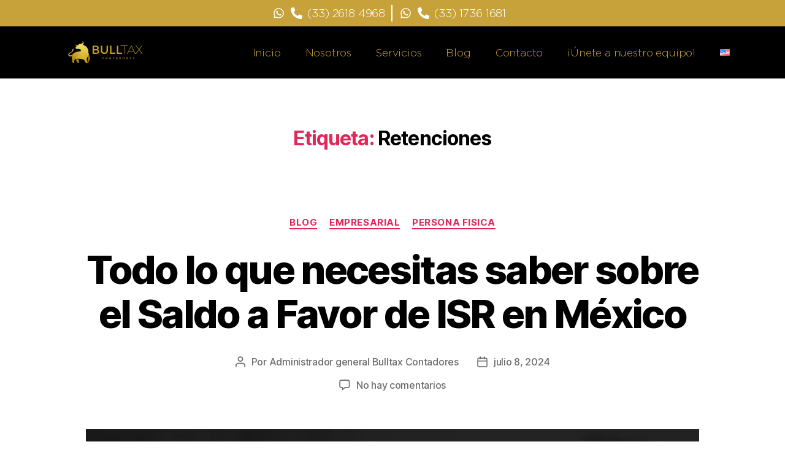

--- FILE ---
content_type: text/css
request_url: https://bulltax.mx/wp-content/uploads/elementor/css/post-5.css?ver=1734650923
body_size: 1433
content:
.elementor-kit-5{--e-global-color-primary:#C7A23A;--e-global-color-secondary:#000000;--e-global-color-text:#7A7A7A;--e-global-color-accent:#61CE70;--e-global-typography-text-font-family:"Gotham";--e-global-typography-text-font-size:1.6em;--e-global-typography-text-font-weight:100;font-size:12px;}.elementor-kit-5 e-page-transition{background-color:#FFBC7D;}.elementor-section.elementor-section-boxed > .elementor-container{max-width:1140px;}.e-con{--container-max-width:1140px;}.elementor-widget:not(:last-child){margin-block-end:20px;}.elementor-element{--widgets-spacing:20px 20px;--widgets-spacing-row:20px;--widgets-spacing-column:20px;}{}h1.entry-title{display:var(--page-title-display);}@media(max-width:1024px){.elementor-section.elementor-section-boxed > .elementor-container{max-width:1024px;}.e-con{--container-max-width:1024px;}}@media(max-width:767px){.elementor-section.elementor-section-boxed > .elementor-container{max-width:767px;}.e-con{--container-max-width:767px;}}/* Start Custom Fonts CSS */@font-face {
	font-family: 'Gotham';
	font-style: normal;
	font-weight: normal;
	font-display: auto;
	src: url('https://bulltax.mx/wp-content/uploads/2021/12/Gotham-Bold.ttf') format('truetype');
}
@font-face {
	font-family: 'Gotham';
	font-style: normal;
	font-weight: 100;
	font-display: auto;
	src: url('https://bulltax.mx/wp-content/uploads/2021/12/Gotham-Light.ttf') format('truetype');
}
/* End Custom Fonts CSS */

--- FILE ---
content_type: text/css
request_url: https://bulltax.mx/wp-content/uploads/elementor/css/post-49.css?ver=1734650923
body_size: 15886
content:
.elementor-49 .elementor-element.elementor-element-7794151:not(.elementor-motion-effects-element-type-background), .elementor-49 .elementor-element.elementor-element-7794151 > .elementor-motion-effects-container > .elementor-motion-effects-layer{background-color:var( --e-global-color-primary );}.elementor-49 .elementor-element.elementor-element-7794151{transition:background 0.3s, border 0.3s, border-radius 0.3s, box-shadow 0.3s;margin-top:0px;margin-bottom:0px;padding:8px 8px 8px 8px;z-index:9;}.elementor-49 .elementor-element.elementor-element-7794151 > .elementor-background-overlay{transition:background 0.3s, border-radius 0.3s, opacity 0.3s;}.elementor-bc-flex-widget .elementor-49 .elementor-element.elementor-element-6cb53bd.elementor-column .elementor-widget-wrap{align-items:center;}.elementor-49 .elementor-element.elementor-element-6cb53bd.elementor-column.elementor-element[data-element_type="column"] > .elementor-widget-wrap.elementor-element-populated{align-content:center;align-items:center;}.elementor-49 .elementor-element.elementor-element-6cb53bd.elementor-column > .elementor-widget-wrap{justify-content:center;}.elementor-49 .elementor-element.elementor-element-6cb53bd > .elementor-element-populated{border-style:solid;border-width:0px 2px 0px 0px;border-color:#FFFFFF;margin:0px 0px 0px 0px;--e-column-margin-right:0px;--e-column-margin-left:0px;padding:0px 0px 0px 0px;}.elementor-49 .elementor-element.elementor-element-6cb53bd > .elementor-element-populated, .elementor-49 .elementor-element.elementor-element-6cb53bd > .elementor-element-populated > .elementor-background-overlay, .elementor-49 .elementor-element.elementor-element-6cb53bd > .elementor-background-slideshow{border-radius:0px 0px 0px 0px;}.elementor-widget-icon-list .elementor-icon-list-item:not(:last-child):after{border-color:var( --e-global-color-text );}.elementor-widget-icon-list .elementor-icon-list-icon i{color:var( --e-global-color-primary );}.elementor-widget-icon-list .elementor-icon-list-icon svg{fill:var( --e-global-color-primary );}.elementor-widget-icon-list .elementor-icon-list-item > .elementor-icon-list-text, .elementor-widget-icon-list .elementor-icon-list-item > a{font-family:var( --e-global-typography-text-font-family ), Sans-serif;font-size:var( --e-global-typography-text-font-size );font-weight:var( --e-global-typography-text-font-weight );}.elementor-widget-icon-list .elementor-icon-list-text{color:var( --e-global-color-secondary );}.elementor-49 .elementor-element.elementor-element-cb53711 > .elementor-widget-container{margin:0px 10px 0px 0px;padding:0px 0px 0px 0px;}.elementor-49 .elementor-element.elementor-element-cb53711 .elementor-icon-list-items:not(.elementor-inline-items) .elementor-icon-list-item:not(:last-child){padding-bottom:calc(0px/2);}.elementor-49 .elementor-element.elementor-element-cb53711 .elementor-icon-list-items:not(.elementor-inline-items) .elementor-icon-list-item:not(:first-child){margin-top:calc(0px/2);}.elementor-49 .elementor-element.elementor-element-cb53711 .elementor-icon-list-items.elementor-inline-items .elementor-icon-list-item{margin-right:calc(0px/2);margin-left:calc(0px/2);}.elementor-49 .elementor-element.elementor-element-cb53711 .elementor-icon-list-items.elementor-inline-items{margin-right:calc(-0px/2);margin-left:calc(-0px/2);}body.rtl .elementor-49 .elementor-element.elementor-element-cb53711 .elementor-icon-list-items.elementor-inline-items .elementor-icon-list-item:after{left:calc(-0px/2);}body:not(.rtl) .elementor-49 .elementor-element.elementor-element-cb53711 .elementor-icon-list-items.elementor-inline-items .elementor-icon-list-item:after{right:calc(-0px/2);}.elementor-49 .elementor-element.elementor-element-cb53711 .elementor-icon-list-icon i{color:#FFFFFF;transition:color 0.3s;}.elementor-49 .elementor-element.elementor-element-cb53711 .elementor-icon-list-icon svg{fill:#FFFFFF;transition:fill 0.3s;}.elementor-49 .elementor-element.elementor-element-cb53711{--e-icon-list-icon-size:19px;--e-icon-list-icon-align:center;--e-icon-list-icon-margin:0 calc(var(--e-icon-list-icon-size, 1em) * 0.125);--icon-vertical-offset:0px;}.elementor-49 .elementor-element.elementor-element-cb53711 .elementor-icon-list-item > .elementor-icon-list-text, .elementor-49 .elementor-element.elementor-element-cb53711 .elementor-icon-list-item > a{font-family:"Gotham", Sans-serif;font-size:18px;font-weight:100;}.elementor-49 .elementor-element.elementor-element-cb53711 .elementor-icon-list-text{color:#FFFFFF;transition:color 0.3s;}.elementor-bc-flex-widget .elementor-49 .elementor-element.elementor-element-6e81aac.elementor-column .elementor-widget-wrap{align-items:center;}.elementor-49 .elementor-element.elementor-element-6e81aac.elementor-column.elementor-element[data-element_type="column"] > .elementor-widget-wrap.elementor-element-populated{align-content:center;align-items:center;}.elementor-49 .elementor-element.elementor-element-6e81aac.elementor-column > .elementor-widget-wrap{justify-content:center;}.elementor-49 .elementor-element.elementor-element-6e81aac > .elementor-element-populated{margin:0px 0px 0px 0px;--e-column-margin-right:0px;--e-column-margin-left:0px;padding:0px 0px 0px 0px;}.elementor-49 .elementor-element.elementor-element-a5ebab0 > .elementor-widget-container{margin:0px 0px 0px 10px;padding:0px 0px 0px 0px;}.elementor-49 .elementor-element.elementor-element-a5ebab0 .elementor-icon-list-items:not(.elementor-inline-items) .elementor-icon-list-item:not(:last-child){padding-bottom:calc(0px/2);}.elementor-49 .elementor-element.elementor-element-a5ebab0 .elementor-icon-list-items:not(.elementor-inline-items) .elementor-icon-list-item:not(:first-child){margin-top:calc(0px/2);}.elementor-49 .elementor-element.elementor-element-a5ebab0 .elementor-icon-list-items.elementor-inline-items .elementor-icon-list-item{margin-right:calc(0px/2);margin-left:calc(0px/2);}.elementor-49 .elementor-element.elementor-element-a5ebab0 .elementor-icon-list-items.elementor-inline-items{margin-right:calc(-0px/2);margin-left:calc(-0px/2);}body.rtl .elementor-49 .elementor-element.elementor-element-a5ebab0 .elementor-icon-list-items.elementor-inline-items .elementor-icon-list-item:after{left:calc(-0px/2);}body:not(.rtl) .elementor-49 .elementor-element.elementor-element-a5ebab0 .elementor-icon-list-items.elementor-inline-items .elementor-icon-list-item:after{right:calc(-0px/2);}.elementor-49 .elementor-element.elementor-element-a5ebab0 .elementor-icon-list-icon i{color:#FFFFFF;transition:color 0.3s;}.elementor-49 .elementor-element.elementor-element-a5ebab0 .elementor-icon-list-icon svg{fill:#FFFFFF;transition:fill 0.3s;}.elementor-49 .elementor-element.elementor-element-a5ebab0{--e-icon-list-icon-size:19px;--e-icon-list-icon-align:center;--e-icon-list-icon-margin:0 calc(var(--e-icon-list-icon-size, 1em) * 0.125);--icon-vertical-offset:0px;}.elementor-49 .elementor-element.elementor-element-a5ebab0 .elementor-icon-list-item > .elementor-icon-list-text, .elementor-49 .elementor-element.elementor-element-a5ebab0 .elementor-icon-list-item > a{font-family:"Gotham", Sans-serif;font-size:18px;font-weight:100;}.elementor-49 .elementor-element.elementor-element-a5ebab0 .elementor-icon-list-text{color:#FFFFFF;transition:color 0.3s;}.elementor-49 .elementor-element.elementor-element-1922776 > .elementor-container > .elementor-column > .elementor-widget-wrap{align-content:center;align-items:center;}.elementor-49 .elementor-element.elementor-element-1922776:not(.elementor-motion-effects-element-type-background), .elementor-49 .elementor-element.elementor-element-1922776 > .elementor-motion-effects-container > .elementor-motion-effects-layer{background-color:#000000;}.elementor-49 .elementor-element.elementor-element-1922776 > .elementor-container{min-height:67px;}.elementor-49 .elementor-element.elementor-element-1922776{transition:background 0.3s, border 0.3s, border-radius 0.3s, box-shadow 0.3s;margin-top:0px;margin-bottom:0px;padding:9px 9px 9px 9px;}.elementor-49 .elementor-element.elementor-element-1922776 > .elementor-background-overlay{transition:background 0.3s, border-radius 0.3s, opacity 0.3s;}.elementor-49 .elementor-element.elementor-element-43a0f33 > .elementor-element-populated{margin:0px 0px 0px 0px;--e-column-margin-right:0px;--e-column-margin-left:0px;padding:0px 0px 0px 0px;}.elementor-widget-image .widget-image-caption{color:var( --e-global-color-text );font-family:var( --e-global-typography-text-font-family ), Sans-serif;font-size:var( --e-global-typography-text-font-size );font-weight:var( --e-global-typography-text-font-weight );}.elementor-49 .elementor-element.elementor-element-b156f9c > .elementor-widget-container{margin:0px 0px 0px 0px;padding:0px 0px 0px 0px;}.elementor-49 .elementor-element.elementor-element-b156f9c img{width:60%;}.elementor-49 .elementor-element.elementor-element-72a69b6 > .elementor-element-populated{margin:0px 0px 0px 0px;--e-column-margin-right:0px;--e-column-margin-left:0px;padding:0px 0px 0px 0px;}.elementor-widget-nav-menu .elementor-nav-menu .elementor-item{font-family:var( --e-global-typography-primary-font-family ), Sans-serif;font-weight:var( --e-global-typography-primary-font-weight );}.elementor-widget-nav-menu .elementor-nav-menu--main .elementor-item{color:var( --e-global-color-text );fill:var( --e-global-color-text );}.elementor-widget-nav-menu .elementor-nav-menu--main .elementor-item:hover,
					.elementor-widget-nav-menu .elementor-nav-menu--main .elementor-item.elementor-item-active,
					.elementor-widget-nav-menu .elementor-nav-menu--main .elementor-item.highlighted,
					.elementor-widget-nav-menu .elementor-nav-menu--main .elementor-item:focus{color:var( --e-global-color-accent );fill:var( --e-global-color-accent );}.elementor-widget-nav-menu .elementor-nav-menu--main:not(.e--pointer-framed) .elementor-item:before,
					.elementor-widget-nav-menu .elementor-nav-menu--main:not(.e--pointer-framed) .elementor-item:after{background-color:var( --e-global-color-accent );}.elementor-widget-nav-menu .e--pointer-framed .elementor-item:before,
					.elementor-widget-nav-menu .e--pointer-framed .elementor-item:after{border-color:var( --e-global-color-accent );}.elementor-widget-nav-menu{--e-nav-menu-divider-color:var( --e-global-color-text );}.elementor-widget-nav-menu .elementor-nav-menu--dropdown .elementor-item, .elementor-widget-nav-menu .elementor-nav-menu--dropdown  .elementor-sub-item{font-family:var( --e-global-typography-accent-font-family ), Sans-serif;font-weight:var( --e-global-typography-accent-font-weight );}.elementor-49 .elementor-element.elementor-element-e917cd0 > .elementor-widget-container{margin:0px 0px 0px 0px;padding:0px 0px 0px 0px;}.elementor-49 .elementor-element.elementor-element-e917cd0 .elementor-menu-toggle{margin-left:auto;}.elementor-49 .elementor-element.elementor-element-e917cd0 .elementor-nav-menu .elementor-item{font-family:"Gotham", Sans-serif;font-size:17px;font-weight:300;}.elementor-49 .elementor-element.elementor-element-e917cd0 .elementor-nav-menu--main .elementor-item{color:var( --e-global-color-primary );fill:var( --e-global-color-primary );}.elementor-49 .elementor-element.elementor-element-e917cd0 .elementor-nav-menu--main .elementor-item:hover,
					.elementor-49 .elementor-element.elementor-element-e917cd0 .elementor-nav-menu--main .elementor-item.elementor-item-active,
					.elementor-49 .elementor-element.elementor-element-e917cd0 .elementor-nav-menu--main .elementor-item.highlighted,
					.elementor-49 .elementor-element.elementor-element-e917cd0 .elementor-nav-menu--main .elementor-item:focus{color:#FFFFFF;fill:#FFFFFF;}.elementor-49 .elementor-element.elementor-element-e917cd0 .elementor-nav-menu--main .elementor-item.elementor-item-active{color:#FFFFFF;}.elementor-49 .elementor-element.elementor-element-e917cd0 .elementor-nav-menu--dropdown a:hover,
					.elementor-49 .elementor-element.elementor-element-e917cd0 .elementor-nav-menu--dropdown a.elementor-item-active,
					.elementor-49 .elementor-element.elementor-element-e917cd0 .elementor-nav-menu--dropdown a.highlighted,
					.elementor-49 .elementor-element.elementor-element-e917cd0 .elementor-menu-toggle:hover{color:#FFFFFF;}.elementor-49 .elementor-element.elementor-element-e917cd0 .elementor-nav-menu--dropdown a:hover,
					.elementor-49 .elementor-element.elementor-element-e917cd0 .elementor-nav-menu--dropdown a.elementor-item-active,
					.elementor-49 .elementor-element.elementor-element-e917cd0 .elementor-nav-menu--dropdown a.highlighted{background-color:var( --e-global-color-primary );}.elementor-49 .elementor-element.elementor-element-e917cd0 .elementor-nav-menu--dropdown a.elementor-item-active{color:#FFFFFF;background-color:var( --e-global-color-primary );}.elementor-49 .elementor-element.elementor-element-e917cd0 div.elementor-menu-toggle{color:#FFFFFF;}.elementor-49 .elementor-element.elementor-element-e917cd0 div.elementor-menu-toggle svg{fill:#FFFFFF;}.elementor-49 .elementor-element.elementor-element-e917cd0 div.elementor-menu-toggle:hover{color:#FFFFFF;}.elementor-49 .elementor-element.elementor-element-e917cd0 div.elementor-menu-toggle:hover svg{fill:#FFFFFF;}@media(min-width:768px){.elementor-49 .elementor-element.elementor-element-6cb53bd{width:50%;}.elementor-49 .elementor-element.elementor-element-6e81aac{width:50%;}.elementor-49 .elementor-element.elementor-element-43a0f33{width:17.895%;}.elementor-49 .elementor-element.elementor-element-72a69b6{width:82.105%;}}@media(max-width:1024px) and (min-width:768px){.elementor-49 .elementor-element.elementor-element-6cb53bd{width:50%;}.elementor-49 .elementor-element.elementor-element-6e81aac{width:50%;}.elementor-49 .elementor-element.elementor-element-43a0f33{width:15%;}}@media(max-width:1024px){.elementor-49 .elementor-element.elementor-element-7794151{padding:0px 0px 0px 0px;}.elementor-widget-icon-list .elementor-icon-list-item > .elementor-icon-list-text, .elementor-widget-icon-list .elementor-icon-list-item > a{font-size:var( --e-global-typography-text-font-size );}.elementor-49 .elementor-element.elementor-element-cb53711 > .elementor-widget-container{margin:9px 9px 9px 9px;}.elementor-49 .elementor-element.elementor-element-a5ebab0{width:auto;max-width:auto;}.elementor-49 .elementor-element.elementor-element-a5ebab0 > .elementor-widget-container{margin:9px 9px 9px 9px;}.elementor-49 .elementor-element.elementor-element-1922776{padding:5px 5px 5px 5px;}.elementor-widget-image .widget-image-caption{font-size:var( --e-global-typography-text-font-size );}.elementor-49 .elementor-element.elementor-element-e917cd0 > .elementor-widget-container{margin:0px 0px 0px 0px;padding:0px 0px 0px 0px;}.elementor-49 .elementor-element.elementor-element-e917cd0 .elementor-nav-menu .elementor-item{font-size:16px;}.elementor-49 .elementor-element.elementor-element-e917cd0 .elementor-nav-menu--main .elementor-item{padding-left:12px;padding-right:12px;}}@media(max-width:767px){.elementor-widget-icon-list .elementor-icon-list-item > .elementor-icon-list-text, .elementor-widget-icon-list .elementor-icon-list-item > a{font-size:var( --e-global-typography-text-font-size );}.elementor-49 .elementor-element.elementor-element-cb53711 > .elementor-widget-container{margin:2px 2px 2px 2px;}.elementor-49 .elementor-element.elementor-element-a5ebab0{width:100%;max-width:100%;}.elementor-49 .elementor-element.elementor-element-a5ebab0 > .elementor-widget-container{margin:2px 2px 2px 2px;}.elementor-49 .elementor-element.elementor-element-1922776{padding:0px 10px 0px 10px;}.elementor-49 .elementor-element.elementor-element-43a0f33{width:50%;}.elementor-widget-image .widget-image-caption{font-size:var( --e-global-typography-text-font-size );}.elementor-49 .elementor-element.elementor-element-b156f9c{text-align:left;}.elementor-49 .elementor-element.elementor-element-72a69b6{width:50%;}}

--- FILE ---
content_type: text/css
request_url: https://bulltax.mx/wp-content/uploads/elementor/css/post-79.css?ver=1734650923
body_size: 12493
content:
.elementor-79 .elementor-element.elementor-element-5c06f5c:not(.elementor-motion-effects-element-type-background), .elementor-79 .elementor-element.elementor-element-5c06f5c > .elementor-motion-effects-container > .elementor-motion-effects-layer{background-color:#000000;}.elementor-79 .elementor-element.elementor-element-5c06f5c{transition:background 0.3s, border 0.3s, border-radius 0.3s, box-shadow 0.3s;padding:0px 0px 0px 0px;}.elementor-79 .elementor-element.elementor-element-5c06f5c > .elementor-background-overlay{transition:background 0.3s, border-radius 0.3s, opacity 0.3s;}.elementor-bc-flex-widget .elementor-79 .elementor-element.elementor-element-cc017ca.elementor-column .elementor-widget-wrap{align-items:center;}.elementor-79 .elementor-element.elementor-element-cc017ca.elementor-column.elementor-element[data-element_type="column"] > .elementor-widget-wrap.elementor-element-populated{align-content:center;align-items:center;}.elementor-79 .elementor-element.elementor-element-cc017ca.elementor-column > .elementor-widget-wrap{justify-content:flex-start;}.elementor-79 .elementor-element.elementor-element-cc017ca > .elementor-element-populated{margin:0px 0px 0px 0px;--e-column-margin-right:0px;--e-column-margin-left:0px;padding:0px 0px 0px 0px;}.elementor-widget-nav-menu .elementor-nav-menu .elementor-item{font-family:var( --e-global-typography-primary-font-family ), Sans-serif;font-weight:var( --e-global-typography-primary-font-weight );}.elementor-widget-nav-menu .elementor-nav-menu--main .elementor-item{color:var( --e-global-color-text );fill:var( --e-global-color-text );}.elementor-widget-nav-menu .elementor-nav-menu--main .elementor-item:hover,
					.elementor-widget-nav-menu .elementor-nav-menu--main .elementor-item.elementor-item-active,
					.elementor-widget-nav-menu .elementor-nav-menu--main .elementor-item.highlighted,
					.elementor-widget-nav-menu .elementor-nav-menu--main .elementor-item:focus{color:var( --e-global-color-accent );fill:var( --e-global-color-accent );}.elementor-widget-nav-menu .elementor-nav-menu--main:not(.e--pointer-framed) .elementor-item:before,
					.elementor-widget-nav-menu .elementor-nav-menu--main:not(.e--pointer-framed) .elementor-item:after{background-color:var( --e-global-color-accent );}.elementor-widget-nav-menu .e--pointer-framed .elementor-item:before,
					.elementor-widget-nav-menu .e--pointer-framed .elementor-item:after{border-color:var( --e-global-color-accent );}.elementor-widget-nav-menu{--e-nav-menu-divider-color:var( --e-global-color-text );}.elementor-widget-nav-menu .elementor-nav-menu--dropdown .elementor-item, .elementor-widget-nav-menu .elementor-nav-menu--dropdown  .elementor-sub-item{font-family:var( --e-global-typography-accent-font-family ), Sans-serif;font-weight:var( --e-global-typography-accent-font-weight );}.elementor-79 .elementor-element.elementor-element-91e1898 > .elementor-widget-container{margin:0px 0px -10px 0px;padding:0px 0px 0px 0px;}.elementor-79 .elementor-element.elementor-element-91e1898 .elementor-nav-menu .elementor-item{font-family:"Gotham", Sans-serif;font-size:16px;font-weight:100;}.elementor-79 .elementor-element.elementor-element-91e1898 .elementor-nav-menu--main .elementor-item{color:var( --e-global-color-primary );fill:var( --e-global-color-primary );padding-top:6px;padding-bottom:6px;}.elementor-79 .elementor-element.elementor-element-91e1898 .elementor-nav-menu--main .elementor-item:hover,
					.elementor-79 .elementor-element.elementor-element-91e1898 .elementor-nav-menu--main .elementor-item.elementor-item-active,
					.elementor-79 .elementor-element.elementor-element-91e1898 .elementor-nav-menu--main .elementor-item.highlighted,
					.elementor-79 .elementor-element.elementor-element-91e1898 .elementor-nav-menu--main .elementor-item:focus{color:#FFFFFF;fill:#FFFFFF;}.elementor-79 .elementor-element.elementor-element-91e1898 .elementor-nav-menu--main .elementor-item.elementor-item-active{color:#FFFFFF;}.elementor-widget-image .widget-image-caption{color:var( --e-global-color-text );font-family:var( --e-global-typography-text-font-family ), Sans-serif;font-size:var( --e-global-typography-text-font-size );font-weight:var( --e-global-typography-text-font-weight );}.elementor-79 .elementor-element.elementor-element-5135227 > .elementor-widget-container{margin:0px 0px 0px 0px;padding:15px 15px 15px 15px;}.elementor-79 .elementor-element.elementor-element-5135227 img{width:80%;}.elementor-bc-flex-widget .elementor-79 .elementor-element.elementor-element-024b21a.elementor-column .elementor-widget-wrap{align-items:center;}.elementor-79 .elementor-element.elementor-element-024b21a.elementor-column.elementor-element[data-element_type="column"] > .elementor-widget-wrap.elementor-element-populated{align-content:center;align-items:center;}.elementor-79 .elementor-element.elementor-element-006b604 .elementor-repeater-item-7374921.elementor-social-icon{background-color:var( --e-global-color-primary );}.elementor-79 .elementor-element.elementor-element-006b604 .elementor-repeater-item-7374921.elementor-social-icon i{color:#000000;}.elementor-79 .elementor-element.elementor-element-006b604 .elementor-repeater-item-7374921.elementor-social-icon svg{fill:#000000;}.elementor-79 .elementor-element.elementor-element-006b604 .elementor-repeater-item-3268c49.elementor-social-icon{background-color:var( --e-global-color-primary );}.elementor-79 .elementor-element.elementor-element-006b604 .elementor-repeater-item-3268c49.elementor-social-icon i{color:#000000;}.elementor-79 .elementor-element.elementor-element-006b604 .elementor-repeater-item-3268c49.elementor-social-icon svg{fill:#000000;}.elementor-79 .elementor-element.elementor-element-006b604 .elementor-repeater-item-daab551.elementor-social-icon{background-color:var( --e-global-color-primary );}.elementor-79 .elementor-element.elementor-element-006b604 .elementor-repeater-item-daab551.elementor-social-icon i{color:#000000;}.elementor-79 .elementor-element.elementor-element-006b604 .elementor-repeater-item-daab551.elementor-social-icon svg{fill:#000000;}.elementor-79 .elementor-element.elementor-element-006b604{--grid-template-columns:repeat(0, auto);--icon-size:17px;--grid-column-gap:14px;--grid-row-gap:0px;}.elementor-79 .elementor-element.elementor-element-006b604 .elementor-widget-container{text-align:center;}.elementor-79 .elementor-element.elementor-element-006b604 .elementor-icon{border-radius:500px 500px 500px 500px;}.elementor-79 .elementor-element.elementor-element-3f48af6:not(.elementor-motion-effects-element-type-background), .elementor-79 .elementor-element.elementor-element-3f48af6 > .elementor-motion-effects-container > .elementor-motion-effects-layer{background-color:#000000;}.elementor-79 .elementor-element.elementor-element-3f48af6{transition:background 0.3s, border 0.3s, border-radius 0.3s, box-shadow 0.3s;margin-top:0px;margin-bottom:0px;padding:0px 0px 0px 0px;}.elementor-79 .elementor-element.elementor-element-3f48af6 > .elementor-background-overlay{transition:background 0.3s, border-radius 0.3s, opacity 0.3s;}.elementor-79 .elementor-element.elementor-element-f979961 > .elementor-element-populated{margin:0px 0px 0px 0px;--e-column-margin-right:0px;--e-column-margin-left:0px;padding:0px 0px 0px 0px;}.elementor-widget-divider{--divider-color:var( --e-global-color-secondary );}.elementor-widget-divider .elementor-divider__text{color:var( --e-global-color-secondary );font-family:var( --e-global-typography-secondary-font-family ), Sans-serif;font-weight:var( --e-global-typography-secondary-font-weight );}.elementor-widget-divider.elementor-view-stacked .elementor-icon{background-color:var( --e-global-color-secondary );}.elementor-widget-divider.elementor-view-framed .elementor-icon, .elementor-widget-divider.elementor-view-default .elementor-icon{color:var( --e-global-color-secondary );border-color:var( --e-global-color-secondary );}.elementor-widget-divider.elementor-view-framed .elementor-icon, .elementor-widget-divider.elementor-view-default .elementor-icon svg{fill:var( --e-global-color-secondary );}.elementor-79 .elementor-element.elementor-element-dbf13cd{--divider-border-style:solid;--divider-color:#FFFFFF;--divider-border-width:1.5px;}.elementor-79 .elementor-element.elementor-element-dbf13cd .elementor-divider-separator{width:93%;margin:0 auto;margin-center:0;}.elementor-79 .elementor-element.elementor-element-dbf13cd .elementor-divider{text-align:center;padding-block-start:2px;padding-block-end:2px;}.elementor-79 .elementor-element.elementor-element-182ad20:not(.elementor-motion-effects-element-type-background), .elementor-79 .elementor-element.elementor-element-182ad20 > .elementor-motion-effects-container > .elementor-motion-effects-layer{background-color:#000000;}.elementor-79 .elementor-element.elementor-element-182ad20{transition:background 0.3s, border 0.3s, border-radius 0.3s, box-shadow 0.3s;margin-top:0px;margin-bottom:0px;padding:0px 0px 0px 0px;}.elementor-79 .elementor-element.elementor-element-182ad20 > .elementor-background-overlay{transition:background 0.3s, border-radius 0.3s, opacity 0.3s;}.elementor-bc-flex-widget .elementor-79 .elementor-element.elementor-element-f453e6a.elementor-column .elementor-widget-wrap{align-items:center;}.elementor-79 .elementor-element.elementor-element-f453e6a.elementor-column.elementor-element[data-element_type="column"] > .elementor-widget-wrap.elementor-element-populated{align-content:center;align-items:center;}.elementor-79 .elementor-element.elementor-element-f453e6a.elementor-column > .elementor-widget-wrap{justify-content:center;}.elementor-79 .elementor-element.elementor-element-f453e6a > .elementor-element-populated{margin:0px 0px 0px 0px;--e-column-margin-right:0px;--e-column-margin-left:0px;padding:0px 0px 0px 0px;}.elementor-widget-heading .elementor-heading-title{font-family:var( --e-global-typography-primary-font-family ), Sans-serif;font-weight:var( --e-global-typography-primary-font-weight );color:var( --e-global-color-primary );}.elementor-79 .elementor-element.elementor-element-e6f76f2 > .elementor-widget-container{padding:16px 16px 10px 16px;}.elementor-79 .elementor-element.elementor-element-e6f76f2{text-align:center;}.elementor-79 .elementor-element.elementor-element-e6f76f2 .elementor-heading-title{font-family:"Gotham", Sans-serif;font-size:17px;font-weight:100;color:#FFFFFF;}.elementor-79 .elementor-element.elementor-element-f4b5a0f:not(.elementor-motion-effects-element-type-background), .elementor-79 .elementor-element.elementor-element-f4b5a0f > .elementor-motion-effects-container > .elementor-motion-effects-layer{background-color:#000000;}.elementor-79 .elementor-element.elementor-element-f4b5a0f{transition:background 0.3s, border 0.3s, border-radius 0.3s, box-shadow 0.3s;margin-top:0px;margin-bottom:0px;padding:0px 0px 0px 0px;}.elementor-79 .elementor-element.elementor-element-f4b5a0f > .elementor-background-overlay{transition:background 0.3s, border-radius 0.3s, opacity 0.3s;}.elementor-bc-flex-widget .elementor-79 .elementor-element.elementor-element-d17b6c1.elementor-column .elementor-widget-wrap{align-items:center;}.elementor-79 .elementor-element.elementor-element-d17b6c1.elementor-column.elementor-element[data-element_type="column"] > .elementor-widget-wrap.elementor-element-populated{align-content:center;align-items:center;}.elementor-79 .elementor-element.elementor-element-d17b6c1.elementor-column > .elementor-widget-wrap{justify-content:center;}.elementor-79 .elementor-element.elementor-element-d17b6c1 > .elementor-element-populated{margin:0px 0px 0px 0px;--e-column-margin-right:0px;--e-column-margin-left:0px;padding:0px 0px 0px 0px;}.elementor-79 .elementor-element.elementor-element-e00dbd8 > .elementor-widget-container{margin:7px 0px 0px 0px;padding:0px 16px 10px 16px;}.elementor-79 .elementor-element.elementor-element-e00dbd8{text-align:center;}.elementor-79 .elementor-element.elementor-element-e00dbd8 .elementor-heading-title{font-family:"Gotham", Sans-serif;font-size:14px;font-weight:100;color:#FFFFFF;}@media(max-width:1024px){.elementor-widget-image .widget-image-caption{font-size:var( --e-global-typography-text-font-size );}}@media(max-width:767px){.elementor-79 .elementor-element.elementor-element-5c06f5c{padding:20px 20px 20px 20px;}.elementor-widget-image .widget-image-caption{font-size:var( --e-global-typography-text-font-size );}.elementor-79 .elementor-element.elementor-element-5135227 img{width:72%;}}

--- FILE ---
content_type: image/svg+xml
request_url: https://bulltax.mx/wp-content/uploads/2021/12/BULLTAX.svg
body_size: 74004
content:
<svg xmlns="http://www.w3.org/2000/svg" xmlns:xlink="http://www.w3.org/1999/xlink" id="Capa_1" x="0px" y="0px" viewBox="0 0 225.3 68.8" style="enable-background:new 0 0 225.3 68.8;" xml:space="preserve"><style type="text/css">	.st0{fill:#C5A11A;}			.st1{clip-path:url(#SVGID_00000164483150822326027560000002471897173973817523_);fill:url(#SVGID_00000108308997388929770920000001708990499934944658_);}			.st2{clip-path:url(#SVGID_00000152957827690665335080000006626060151714837178_);fill:url(#SVGID_00000117640353218884565320000005901891351196661938_);}	.st3{filter:url(#Adobe_OpacityMaskFilter);}	.st4{clip-path:url(#SVGID_00000120543703569433988330000015795717022760552893_);}	.st5{enable-background:new    ;}			.st6{clip-path:url(#SVGID_00000120543703569433988330000015795717022760552893_);fill:url(#SVGID_00000121972361019848309440000015172071067758194606_);}	.st7{mask:url(#SVGID_00000029736693251633898380000010605329732298427020_);}			.st8{clip-path:url(#SVGID_00000035493782841150918870000018319512996109217692_);fill-rule:evenodd;clip-rule:evenodd;fill:#B09C71;}	.st9{fill-rule:evenodd;clip-rule:evenodd;fill:#A16F00;}	.st10{filter:url(#Adobe_OpacityMaskFilter_00000096767048932797516620000007427961750168910267_);}	.st11{clip-path:url(#SVGID_00000167377545227804186780000007887563248873895553_);}			.st12{clip-path:url(#SVGID_00000167377545227804186780000007887563248873895553_);fill:url(#SVGID_00000048473394410400253300000016030812394159012770_);}	.st13{mask:url(#SVGID_00000095331722460139440540000002002980926775115649_);}			.st14{clip-path:url(#SVGID_00000103948745082358747700000005090257685669467523_);fill-rule:evenodd;clip-rule:evenodd;fill:#78442A;}	.st15{opacity:0.15;}			.st16{clip-path:url(#SVGID_00000134931515512137863710000009155282792216965296_);fill-rule:evenodd;clip-rule:evenodd;fill:#010101;}			.st17{clip-path:url(#SVGID_00000179641686018054095840000005581681559080768137_);fill:url(#SVGID_00000038374618250784401400000012536659157209511331_);}	.st18{filter:url(#Adobe_OpacityMaskFilter_00000045582824831010107120000006750549932017590441_);}	.st19{clip-path:url(#SVGID_00000055676637276854138610000003331286467769924018_);}			.st20{clip-path:url(#SVGID_00000111891788505680352600000000622542624254979519_);fill:url(#SVGID_00000075880346770160390590000001651755789288865198_);}	.st21{mask:url(#SVGID_00000062184322032179606770000013525865772648906392_);}			.st22{clip-path:url(#SVGID_00000075843879369262387120000018170303949359878293_);fill-rule:evenodd;clip-rule:evenodd;fill:#B09C71;}	.st23{filter:url(#Adobe_OpacityMaskFilter_00000170970591032037652850000015963144363918461882_);}	.st24{clip-path:url(#SVGID_00000053531399493020028700000005184951055985523378_);}			.st25{clip-path:url(#SVGID_00000053531399493020028700000005184951055985523378_);fill:url(#SVGID_00000170246262898480755820000000128601158140971929_);}	.st26{mask:url(#SVGID_00000081636567621972965130000009372987789971738496_);}			.st27{clip-path:url(#SVGID_00000000938482979827285800000000313446305526178706_);fill-rule:evenodd;clip-rule:evenodd;fill:#A16F00;}	.st28{filter:url(#Adobe_OpacityMaskFilter_00000057146874030068922210000011155238756825723814_);}	.st29{clip-path:url(#SVGID_00000003093687151423688950000014236016784755168408_);}			.st30{clip-path:url(#SVGID_00000003093687151423688950000014236016784755168408_);fill:url(#SVGID_00000098204378665220882120000010748945921977357231_);}	.st31{mask:url(#SVGID_00000058584962546734164240000003102117017487858563_);}			.st32{clip-path:url(#SVGID_00000176730274029892001950000016886128007189451690_);fill-rule:evenodd;clip-rule:evenodd;fill:#A16F00;}			.st33{clip-path:url(#SVGID_00000086685239893033283420000011448917475725127082_);fill:url(#SVGID_00000067197576711124807580000009367174085774474911_);}	.st34{filter:url(#Adobe_OpacityMaskFilter_00000085211290372877415750000010835340985856200374_);}	.st35{clip-path:url(#SVGID_00000083783691475873450780000001697289997010567811_);}			.st36{clip-path:url(#SVGID_00000083783691475873450780000001697289997010567811_);fill:url(#SVGID_00000129175465883687761470000014840921030447665300_);}	.st37{mask:url(#SVGID_00000003823158090581274570000005094209905976414868_);}			.st38{clip-path:url(#SVGID_00000146490380810314510120000018060580424232420267_);fill-rule:evenodd;clip-rule:evenodd;fill:#A16F00;}	.st39{filter:url(#Adobe_OpacityMaskFilter_00000137099217194150488490000006760740422999349411_);}	.st40{clip-path:url(#SVGID_00000122680470168339472700000016846504664638231717_);}			.st41{clip-path:url(#SVGID_00000040576091303544943550000007883150703864413578_);fill:url(#SVGID_00000112604484023436412010000011473453389426954640_);}	.st42{mask:url(#SVGID_00000155859981502084823430000017482868534980006539_);}			.st43{clip-path:url(#SVGID_00000018919693366396818490000003469116385152533416_);fill-rule:evenodd;clip-rule:evenodd;fill:#A16F00;}	.st44{filter:url(#Adobe_OpacityMaskFilter_00000124132021828725896310000002306026175746860211_);}			.st45{clip-path:url(#SVGID_00000044869563541416181330000014012005319199917501_);fill:url(#SVGID_00000169522857773694804340000002440304900041904262_);}	.st46{mask:url(#SVGID_00000181790587761418834230000004289215616470947004_);}			.st47{clip-path:url(#SVGID_00000050636052161634327130000000372589115217942160_);fill-rule:evenodd;clip-rule:evenodd;fill:#A16F00;}	.st48{filter:url(#Adobe_OpacityMaskFilter_00000042714507785202951570000007336759774402748846_);}			.st49{clip-path:url(#SVGID_00000114053031773211932410000016230850773390761127_);fill:url(#SVGID_00000072992868979644278430000014382055288242751136_);}	.st50{mask:url(#SVGID_00000076568757321929567620000018042611904091120053_);}			.st51{clip-path:url(#SVGID_00000149371555453483240960000002591512237994155408_);fill-rule:evenodd;clip-rule:evenodd;fill:#A16F00;}			.st52{clip-path:url(#SVGID_00000085212852059064850010000001714432908019593629_);fill:url(#SVGID_00000060007218186954759530000003308778606766423723_);}	.st53{filter:url(#Adobe_OpacityMaskFilter_00000134227254020053032530000007415967021107755143_);}	.st54{clip-path:url(#SVGID_00000030451735723421793880000014954482971968158382_);}			.st55{clip-path:url(#SVGID_00000030451735723421793880000014954482971968158382_);fill:url(#SVGID_00000080902500869944712590000006405411435527195525_);}	.st56{mask:url(#SVGID_00000060013442850222860830000010819055870771777949_);}	.st57{clip-path:url(#SVGID_00000005251679972921472020000010132414942641219978_);}			.st58{clip-path:url(#SVGID_00000004505279013231601270000011661632478439258508_);fill:url(#SVGID_00000156566684151191053030000004100674726244810639_);}	.st59{filter:url(#Adobe_OpacityMaskFilter_00000175294166061420907480000005277849163019802809_);}	.st60{clip-path:url(#SVGID_00000091696473346856367530000014077441906585090456_);}			.st61{clip-path:url(#SVGID_00000124162699313191489700000001059549339908318108_);fill:url(#SVGID_00000065784729459687707370000008970211087772958868_);}	.st62{mask:url(#SVGID_00000105401163254829759110000001912801494853576361_);}			.st63{clip-path:url(#SVGID_00000030451000783483989320000004321627600662454164_);fill-rule:evenodd;clip-rule:evenodd;fill:#FAF297;}			.st64{clip-path:url(#SVGID_00000038376535651725906120000016885227316192265106_);fill:url(#SVGID_00000142868548958006891280000007827879521622931089_);}	.st65{filter:url(#Adobe_OpacityMaskFilter_00000021095916321547495530000006338486842154262420_);}			.st66{clip-path:url(#SVGID_00000075140513769683627470000010052192630602309001_);fill:url(#SVGID_00000138552935232737770100000009489260190916165778_);}	.st67{mask:url(#SVGID_00000124842279629096954400000003898672742733545631_);}			.st68{clip-path:url(#SVGID_00000058549073297280122500000001150971307501158845_);fill-rule:evenodd;clip-rule:evenodd;fill:#FAF297;}	.st69{filter:url(#Adobe_OpacityMaskFilter_00000139277569699088407640000007311393607620830637_);}	.st70{clip-path:url(#SVGID_00000091722842113609799350000016434241586847776419_);}			.st71{clip-path:url(#SVGID_00000002358490007240964720000017919182276026313656_);fill:url(#SVGID_00000149360267855874983250000004149523391034391734_);}	.st72{mask:url(#SVGID_00000084514994357867589440000007375510636502364851_);}			.st73{clip-path:url(#SVGID_00000039822043096381314280000012856218380935414924_);fill-rule:evenodd;clip-rule:evenodd;fill:#A16F00;}	.st74{filter:url(#Adobe_OpacityMaskFilter_00000170237056667483586000000000672044367198601859_);}	.st75{clip-path:url(#SVGID_00000171682287388967902960000009747999324009225644_);}			.st76{clip-path:url(#SVGID_00000181087796893581396300000000191239535965195942_);fill:url(#SVGID_00000053518636464506214800000004644520340569031576_);}	.st77{mask:url(#SVGID_00000177454759544564754840000014273641955623128767_);}			.st78{clip-path:url(#SVGID_00000075862502353195404310000000179959242261268360_);fill-rule:evenodd;clip-rule:evenodd;fill:#A16F00;}			.st79{clip-path:url(#SVGID_00000089533049932904990750000003105174657797988492_);fill:url(#SVGID_00000165202944547926051830000006211383598624718474_);}			.st80{clip-path:url(#SVGID_00000004508387372037048770000004451852986167700642_);fill:url(#SVGID_00000016771325892279668760000017819970147280778678_);}	.st81{filter:url(#Adobe_OpacityMaskFilter_00000090261696013964403730000014944039571039980941_);}	.st82{clip-path:url(#SVGID_00000029765925807451590560000014791987104426385550_);}			.st83{clip-path:url(#SVGID_00000029765925807451590560000014791987104426385550_);fill:url(#SVGID_00000151511883302752260090000000772233711795968166_);}	.st84{mask:url(#SVGID_00000034802288875335051270000008319605073938542765_);}			.st85{clip-path:url(#SVGID_00000129192248574038711090000004486238978854703506_);fill-rule:evenodd;clip-rule:evenodd;fill:#A16F00;}	.st86{filter:url(#Adobe_OpacityMaskFilter_00000120546923508984802480000000919169534178139069_);}	.st87{clip-path:url(#SVGID_00000133511805137995209170000014045517098150751638_);}			.st88{clip-path:url(#SVGID_00000142898437129253984760000008911553053712491652_);fill:url(#SVGID_00000104688653962532462190000008251980732565835168_);}	.st89{mask:url(#SVGID_00000033367957185023079790000016559343001844558782_);}			.st90{clip-path:url(#SVGID_00000150085263052936728910000013606089352200437150_);fill-rule:evenodd;clip-rule:evenodd;fill:#A16F00;}			.st91{clip-path:url(#SVGID_00000078746957955555577590000013726255860740561332_);fill:url(#SVGID_00000083778959721310901300000011603727597943914155_);}	.st92{filter:url(#Adobe_OpacityMaskFilter_00000170974658092200337800000011920782436735634591_);}	.st93{fill:url(#SVGID_00000044865433849073533690000007804501843128926360_);}	.st94{mask:url(#SVGID_00000024710718323565003100000013752690917453332613_);}			.st95{clip-path:url(#SVGID_00000028313633494361597780000005455779536762484909_);fill-rule:evenodd;clip-rule:evenodd;fill:#C5A11A;}	.st96{filter:url(#Adobe_OpacityMaskFilter_00000067218879629144629930000011626417853639269255_);}	.st97{clip-path:url(#SVGID_00000098905042780355438640000015618765385295923587_);}			.st98{clip-path:url(#SVGID_00000111884415296771538440000015272138171356371115_);fill:url(#SVGID_00000093161526386621570000000001929762430787944107_);}	.st99{mask:url(#SVGID_00000152226104215458798500000013649244108435817394_);}	.st100{clip-path:url(#SVGID_00000101080228678011507110000017634267144160389292_);}			.st101{clip-path:url(#SVGID_00000160159072912229477320000004742271275722574994_);fill:url(#SVGID_00000062898940218174668790000012124166117053937537_);}</style><g>	<g>		<path class="st0" d="M85,39.2H74V14.1h9.8c1.7,0,3.2,0.2,4.4,0.6c1.2,0.4,2.2,1,2.8,1.7c1.2,1.3,1.7,2.8,1.7,4.4   c0,2-0.6,3.4-1.9,4.4c-0.5,0.3-0.8,0.5-0.9,0.6c-0.2,0.1-0.5,0.2-0.9,0.4c1.6,0.3,2.8,1,3.7,2.1c0.9,1.1,1.4,2.4,1.4,4   c0,1.8-0.6,3.3-1.8,4.6C90.9,38.4,88.5,39.2,85,39.2 M78.3,24.5h5.4c3.1,0,4.6-1,4.6-3.1c0-1.2-0.4-2.1-1.1-2.6   c-0.7-0.5-1.9-0.8-3.5-0.8h-5.4V24.5z M78.3,35.3h6.7c1.6,0,2.8-0.2,3.6-0.7c0.8-0.5,1.2-1.4,1.2-2.8c0-2.2-1.8-3.3-5.4-3.3h-6.1   V35.3z"></path>		<path class="st0" d="M105.1,33.4c1.2,1.3,2.7,2,4.7,2c2,0,3.5-0.7,4.7-2c1.2-1.3,1.7-3.2,1.7-5.5V14.1h4.2v14.1c0,3.6-1,6.4-3,8.4   c-2,2-4.5,2.9-7.7,2.9c-3.1,0-5.7-1-7.7-2.9c-2-2-3-4.7-3-8.4V14.1h4.2V28C103.3,30.3,103.9,32.1,105.1,33.4"></path>		<polygon class="st0" points="127,39.2 127,14.1 131.3,14.1 131.3,35.2 142.8,35.2 142.8,39.2   "></polygon>		<polygon class="st0" points="147.4,39.2 147.4,14.1 151.6,14.1 151.6,35.2 163.1,35.2 163.1,39.2   "></polygon>		<polygon class="st0" points="168.4,15.1 159,15.1 159,13.8 179.4,13.8 179.4,15.1 169.9,15.1 169.9,39.2 168.4,39.2   "></polygon>		<path class="st0" d="M198.5,31.8h-15.2l-3.4,7.4h-1.6l11.9-25.4h1.5l11.9,25.4h-1.6L198.5,31.8z M197.9,30.5l-7-15.1l-7,15.1   H197.9z"></path>		<polygon class="st0" points="223.5,39.2 214.4,27.1 205.3,39.2 203.5,39.2 213.5,26 204.2,13.8 206,13.8 214.4,25 222.9,13.8    224.6,13.8 215.3,26 225.3,39.2   "></polygon>		<path class="st0" d="M106.3,54.2c0.3,0,0.6-0.1,0.8-0.2c0.2-0.1,0.5-0.3,0.7-0.5l0.6,0.6c-0.6,0.6-1.3,0.9-2.1,0.9s-1.5-0.3-2-0.8   c-0.5-0.5-0.8-1.2-0.8-2c0-0.8,0.3-1.5,0.8-2c0.5-0.5,1.2-0.8,2.1-0.8c0.8,0,1.5,0.3,2.1,0.9l-0.6,0.6c-0.3-0.2-0.5-0.4-0.7-0.5   c-0.2-0.1-0.5-0.1-0.8-0.1c-0.5,0-1,0.2-1.4,0.5c-0.4,0.3-0.6,0.8-0.6,1.3s0.2,1,0.5,1.4C105.4,54,105.8,54.2,106.3,54.2"></path>		<path class="st0" d="M118.5,54.3c-0.5,0.5-1.2,0.8-2,0.8c-0.8,0-1.5-0.3-2-0.8c-0.5-0.5-0.8-1.2-0.8-2c0-0.8,0.3-1.4,0.8-2   c0.5-0.5,1.2-0.8,2-0.8c0.8,0,1.5,0.3,2,0.8c0.5,0.5,0.8,1.2,0.8,2C119.3,53.1,119,53.7,118.5,54.3 M117.8,50.9   c-0.4-0.4-0.8-0.6-1.3-0.6c-0.5,0-1,0.2-1.3,0.6c-0.4,0.4-0.5,0.8-0.5,1.4c0,0.5,0.2,1,0.5,1.4c0.4,0.4,0.8,0.6,1.3,0.6   c0.5,0,1-0.2,1.3-0.6c0.4-0.4,0.5-0.8,0.5-1.4C118.4,51.8,118.2,51.3,117.8,50.9"></path>		<polygon class="st0" points="129,49.7 129.9,49.7 129.9,55 129,55 125.9,51.1 125.9,55 125,55 125,49.7 125.9,49.7 129,53.6   "></polygon>		<polygon class="st0" points="138,50.5 138,55 137.1,55 137.1,50.5 135.5,50.5 135.5,49.7 139.6,49.7 139.6,50.5   "></polygon>		<path class="st0" d="M145.5,53.8L145,55h-1l2.4-5.3h1l2.4,5.3h-1l-0.5-1.2H145.5z M147.9,53l-1-2.2l-1,2.2H147.9z"></path>		<path class="st0" d="M159.1,50.4c0.5,0.5,0.8,1.1,0.8,1.9c0,0.8-0.2,1.5-0.7,2c-0.5,0.5-1.3,0.7-2.3,0.7h-1.8v-5.3h1.8   C157.8,49.7,158.6,49.9,159.1,50.4 M159,52.3c0-1.2-0.7-1.8-2.1-1.8H156v3.7h1c0.6,0,1.1-0.2,1.5-0.5   C158.8,53.4,159,52.9,159,52.3"></path>		<path class="st0" d="M170.1,54.3c-0.5,0.5-1.2,0.8-2,0.8c-0.8,0-1.5-0.3-2-0.8c-0.5-0.5-0.8-1.2-0.8-2c0-0.8,0.3-1.4,0.8-2   c0.5-0.5,1.2-0.8,2-0.8c0.8,0,1.5,0.3,2,0.8c0.5,0.5,0.8,1.2,0.8,2C170.9,53.1,170.6,53.7,170.1,54.3 M169.4,50.9   c-0.4-0.4-0.8-0.6-1.3-0.6c-0.5,0-1,0.2-1.3,0.6c-0.4,0.4-0.5,0.8-0.5,1.4c0,0.5,0.2,1,0.5,1.4c0.4,0.4,0.8,0.6,1.3,0.6   c0.5,0,1-0.2,1.3-0.6c0.4-0.4,0.5-0.8,0.5-1.4C170,51.8,169.8,51.3,169.4,50.9"></path>		<path class="st0" d="M180.9,51.4c0,0.9-0.4,1.4-1.2,1.7l1.4,1.9H180l-1.3-1.8h-1.2V55h-0.9v-5.3h2c0.8,0,1.4,0.1,1.8,0.4   C180.7,50.3,180.9,50.8,180.9,51.4 M179.7,52.1c0.2-0.2,0.3-0.4,0.3-0.8s-0.1-0.6-0.3-0.7c-0.2-0.1-0.5-0.2-1-0.2h-1.1v1.9h1.1   C179.2,52.4,179.5,52.3,179.7,52.1"></path>		<polygon class="st0" points="190.5,49.7 190.5,50.5 187.7,50.5 187.7,51.9 190.3,51.9 190.3,52.7 187.7,52.7 187.7,54.2    190.6,54.2 190.6,55 186.8,55 186.8,49.7   "></polygon>		<path class="st0" d="M198,50.4c-0.3,0-0.5,0.1-0.6,0.2c-0.2,0.1-0.3,0.3-0.3,0.5c0,0.2,0.1,0.4,0.3,0.5c0.2,0.1,0.5,0.2,1.1,0.4   c0.5,0.1,1,0.3,1.2,0.6c0.3,0.2,0.4,0.6,0.4,1.1c0,0.5-0.2,0.8-0.5,1.1c-0.4,0.3-0.8,0.4-1.4,0.4c-0.8,0-1.6-0.3-2.2-0.9l0.6-0.7   c0.5,0.5,1.1,0.7,1.7,0.7c0.3,0,0.5-0.1,0.7-0.2c0.2-0.1,0.3-0.3,0.3-0.5c0-0.2-0.1-0.4-0.2-0.5c-0.2-0.1-0.4-0.2-0.8-0.3   c-0.4-0.1-0.7-0.2-0.9-0.3c-0.2-0.1-0.4-0.2-0.5-0.3c-0.3-0.2-0.5-0.6-0.5-1.1c0-0.5,0.2-0.9,0.5-1.1c0.4-0.3,0.8-0.4,1.3-0.4   c0.3,0,0.7,0.1,1,0.2c0.3,0.1,0.6,0.3,0.9,0.5l-0.5,0.7c-0.2-0.1-0.4-0.3-0.6-0.4C198.5,50.4,198.3,50.4,198,50.4"></path>	</g>	<g>		<g>			<defs>				<path id="SVGID_1_" d="M59.1,34.5c-0.1,4.6-2.8,9.3-1.1,13.6c3.3,3.2,2,10.5,0.7,13.5l1.5,6.2c5.4-14.5,6.2-13.6,5.4-16.2     c0-0.2-5.1-18-5.1-18L59.1,34.5z"></path>			</defs>			<clipPath id="SVGID_00000147914958912360138520000017648102446969781897_">				<use xlink:href="#SVGID_1_" style="overflow:visible;"></use>			</clipPath>							<linearGradient id="SVGID_00000096027241986850849560000000423547194927163812_" gradientUnits="userSpaceOnUse" x1="-2363.447" y1="1465.3352" x2="-2362.9651" y2="1465.3352" gradientTransform="matrix(0 -74.9706 -74.9706 0 109918.4609 -177124.9844)">				<stop offset="0" style="stop-color:#79442A"></stop>				<stop offset="1" style="stop-color:#F4B565"></stop>			</linearGradient>							<rect x="56.3" y="33.7" style="clip-path:url(#SVGID_00000147914958912360138520000017648102446969781897_);fill:url(#SVGID_00000096027241986850849560000000423547194927163812_);" width="10.1" height="34.2"></rect>		</g>		<g>			<defs>				<path id="SVGID_00000077284525540357290240000008102848566093708425_" d="M59.1,34.5c-0.1,4.6-2.8,9.3-1.1,13.6     c3.3,3.2,2,10.5,0.7,13.5l1.5,6.2c5.4-14.5,6.2-13.6,5.4-16.2c0-0.2-5.1-18-5.1-18L59.1,34.5z"></path>			</defs>			<clipPath id="SVGID_00000018201171512404788240000006034546691981710486_">				<use xlink:href="#SVGID_00000077284525540357290240000008102848566093708425_" style="overflow:visible;"></use>			</clipPath>							<linearGradient id="SVGID_00000033370654769142477230000016757238880909083562_" gradientUnits="userSpaceOnUse" x1="-2363.447" y1="1465.3345" x2="-2362.9651" y2="1465.3345" gradientTransform="matrix(0 -74.9706 -74.9706 0 109918.3594 -177124.9844)">				<stop offset="0" style="stop-color:#A16F00"></stop>				<stop offset="1" style="stop-color:#F6E66E"></stop>			</linearGradient>							<rect x="56.3" y="33.7" style="clip-path:url(#SVGID_00000018201171512404788240000006034546691981710486_);fill:url(#SVGID_00000033370654769142477230000016757238880909083562_);" width="10.1" height="34.2"></rect>		</g>		<defs>			<filter id="Adobe_OpacityMaskFilter" filterUnits="userSpaceOnUse" x="57.4" y="34.5" width="5.5" height="31.5">							</filter>		</defs>					<mask maskUnits="userSpaceOnUse" x="57.4" y="34.5" width="5.5" height="31.5" id="SVGID_00000158011281324796967490000002273274234505594505_">			<g class="st3">				<g>					<defs>						<rect id="SVGID_00000061459101436305108300000000971145443184781208_" x="57.4" y="34.5" width="5.5" height="31.5"></rect>					</defs>					<clipPath id="SVGID_00000109003119894693674290000018037174156310128305_">						<use xlink:href="#SVGID_00000061459101436305108300000000971145443184781208_" style="overflow:visible;"></use>					</clipPath>											<rect x="56.3" y="34.5" style="clip-path:url(#SVGID_00000109003119894693674290000018037174156310128305_);" width="9.6" height="31.5"></rect>					<g class="st5">													<linearGradient id="SVGID_00000163770126182948899940000000363419029017941951_" gradientUnits="userSpaceOnUse" x1="-2384.6829" y1="1508.243" x2="-2384.2007" y2="1508.243" gradientTransform="matrix(0 137.0831 137.0831 0 -206694.4375 326907.5938)">							<stop offset="0" style="stop-color:#FFFFFF"></stop>							<stop offset="1" style="stop-color:#1D1D1B"></stop>						</linearGradient>													<rect x="57.4" y="34.5" style="clip-path:url(#SVGID_00000109003119894693674290000018037174156310128305_);fill:url(#SVGID_00000163770126182948899940000000363419029017941951_);" width="5.5" height="31.5"></rect>					</g>				</g>			</g>		</mask>		<g style="mask:url(#SVGID_00000158011281324796967490000002273274234505594505_);">			<g>				<defs>					<rect id="SVGID_00000154424957232952737610000015717309280594441379_" x="57.4" y="34.5" width="5.5" height="31.5"></rect>				</defs>				<clipPath id="SVGID_00000024684741154883074690000013731699947289010605_">					<use xlink:href="#SVGID_00000154424957232952737610000015717309280594441379_" style="overflow:visible;"></use>				</clipPath>									<path style="clip-path:url(#SVGID_00000024684741154883074690000013731699947289010605_);fill-rule:evenodd;clip-rule:evenodd;fill:#B09C71;" d="     M59.1,34.5l2.1,1.9c0,0,4.7,14.1-1.4,29.5l-1.1-4.3c1.3-3,2.7-10.4-0.7-13.5C56.3,43.8,59,39.2,59.1,34.5"></path>			</g>		</g>		<path class="st9" d="M58.3,48.4c0,0,3.5,4.2,0.5,13.6c0,0,4.8,0.6,4-16.7c-0.2-2-1.3-7.5-1.3-7.5S61.1,44.1,58.3,48.4"></path>		<defs>							<filter id="Adobe_OpacityMaskFilter_00000072974993603455233740000007227678550470000043_" filterUnits="userSpaceOnUse" x="55.9" y="34.5" width="3.9" height="12.8">							</filter>		</defs>					<mask maskUnits="userSpaceOnUse" x="55.9" y="34.5" width="3.9" height="12.8" id="SVGID_00000067932201961394712290000016546559040765426330_">			<g style="filter:url(#Adobe_OpacityMaskFilter_00000072974993603455233740000007227678550470000043_);">				<g>					<defs>						<rect id="SVGID_00000098185183607765026180000008434088038549095335_" x="55.9" y="34.5" width="3.9" height="12.8"></rect>					</defs>					<clipPath id="SVGID_00000113352526991188641740000000944093645821565611_">						<use xlink:href="#SVGID_00000098185183607765026180000008434088038549095335_" style="overflow:visible;"></use>					</clipPath>											<rect x="54.7" y="34.5" style="clip-path:url(#SVGID_00000113352526991188641740000000944093645821565611_);" width="5.6" height="12.8"></rect>					<g class="st5">													<linearGradient id="SVGID_00000113345019492869800500000013740644805371452607_" gradientUnits="userSpaceOnUse" x1="-2387.2861" y1="1513.5392" x2="-2386.804" y2="1513.5392" gradientTransform="matrix(0 101.7491 101.7491 0 -153943.4688 242921.2188)">							<stop offset="0" style="stop-color:#FFFFFF"></stop>							<stop offset="1" style="stop-color:#1D1D1B"></stop>						</linearGradient>													<rect x="55.9" y="34.5" style="clip-path:url(#SVGID_00000113352526991188641740000000944093645821565611_);fill:url(#SVGID_00000113345019492869800500000013740644805371452607_);" width="3.9" height="12.8"></rect>					</g>				</g>			</g>		</mask>		<g style="mask:url(#SVGID_00000067932201961394712290000016546559040765426330_);">			<g>				<defs>					<rect id="SVGID_00000084510332066430398490000011527909554599181700_" x="55.9" y="34.5" width="3.9" height="12.8"></rect>				</defs>				<clipPath id="SVGID_00000174586749173630343170000013135638953852215439_">					<use xlink:href="#SVGID_00000084510332066430398490000011527909554599181700_" style="overflow:visible;"></use>				</clipPath>									<path style="clip-path:url(#SVGID_00000174586749173630343170000013135638953852215439_);fill-rule:evenodd;clip-rule:evenodd;fill:#78442A;" d="     M57.5,34.5l1.7,1c0.6,2.7,1.1,7.5-0.7,11.8c-0.1-1.5-0.7-2.9-2.1-3.8C54.7,40.7,57.4,37.6,57.5,34.5"></path>			</g>		</g>		<g class="st15">			<g>				<defs>					<rect id="SVGID_00000082348798227311319440000011590778210357199007_" y="67" width="68.5" height="1.8"></rect>				</defs>				<clipPath id="SVGID_00000156560617245857905980000011799683949495335600_">					<use xlink:href="#SVGID_00000082348798227311319440000011590778210357199007_" style="overflow:visible;"></use>				</clipPath>									<path style="clip-path:url(#SVGID_00000156560617245857905980000011799683949495335600_);fill-rule:evenodd;clip-rule:evenodd;fill:#010101;" d="     M34.2,67c18.9,0,34.2,0.4,34.2,0.9c0,0.5-15.3,0.9-34.2,0.9C15.3,68.8,0,68.4,0,67.9C0,67.4,15.3,67,34.2,67"></path>			</g>		</g>		<g>			<defs>				<path id="SVGID_00000026145693058645599160000018052116352622810283_" d="M12.2,26.8c-0.9,1.3-1.1,2.9,0.2,4.8     c-2,2.2-5.7,2.7-9.2,5.3c-3.8,2.9-3.2,7-0.5,9.2c3.1,2.5,9.8,0.8,12.2-0.9c-0.1-2.1,3.1-8.4,3-8.5c-4,2.7-4.9,6.2-9.9,7     c-3.9,0.6-6-2.5-2.7-5.6c1.8-1.7,3.8-2.3,7.2-4.9c3.3-2.5,4.6-7.1,3.2-11C15.2,24.4,13.3,25.4,12.2,26.8"></path>			</defs>			<clipPath id="SVGID_00000104696433883219011210000011030121239144534447_">				<use xlink:href="#SVGID_00000026145693058645599160000018052116352622810283_" style="overflow:visible;"></use>			</clipPath>							<linearGradient id="SVGID_00000095338516013655801500000003297344662350759587_" gradientUnits="userSpaceOnUse" x1="-2382.2288" y1="1463.6906" x2="-2381.7466" y2="1463.6906" gradientTransform="matrix(-45.8107 -64.8958 -64.8958 45.8107 -14124.7988 -221598.625)">				<stop offset="0" style="stop-color:#A16F00"></stop>				<stop offset="0.9804" style="stop-color:#F6E66E"></stop>				<stop offset="1" style="stop-color:#F6E66E"></stop>			</linearGradient>							<polygon style="clip-path:url(#SVGID_00000104696433883219011210000011030121239144534447_);fill:url(#SVGID_00000095338516013655801500000003297344662350759587_);" points="    5.6,57.5 -13,31.2 11.8,13.7 30.4,40    "></polygon>		</g>		<defs>							<filter id="Adobe_OpacityMaskFilter_00000042715110263928350740000012153994696479237284_" filterUnits="userSpaceOnUse" x="0.6" y="39.8" width="14.8" height="7.7">							</filter>		</defs>					<mask maskUnits="userSpaceOnUse" x="0.6" y="39.8" width="14.8" height="7.7" id="SVGID_00000180347278683924374080000003722425795966178436_">			<g style="filter:url(#Adobe_OpacityMaskFilter_00000042715110263928350740000012153994696479237284_);">				<g>					<defs>						<rect id="SVGID_00000138567320106508612520000010110948015226537631_" x="0.6" y="39.8" width="14.8" height="7.7"></rect>					</defs>					<clipPath id="SVGID_00000108996068519403377740000006934379803738459032_">						<use xlink:href="#SVGID_00000138567320106508612520000010110948015226537631_" style="overflow:visible;"></use>					</clipPath>											<rect x="0" y="39.8" style="clip-path:url(#SVGID_00000108996068519403377740000006934379803738459032_);" width="15.3" height="9.2"></rect>					<g class="st5">						<g>							<defs>								<rect id="SVGID_00000024716703666716517390000013821806859332205720_" x="0.6" y="39.8" width="14.8" height="7.7"></rect>							</defs>															<clipPath id="SVGID_00000135652229791659131460000005740048897105968047_" style="clip-path:url(#SVGID_00000108996068519403377740000006934379803738459032_);">								<use xlink:href="#SVGID_00000024716703666716517390000013821806859332205720_" style="overflow:visible;"></use>							</clipPath>															<linearGradient id="SVGID_00000050632772120356035950000008071786481873864359_" gradientUnits="userSpaceOnUse" x1="-2410.7329" y1="1472.9906" x2="-2410.251" y2="1472.9906" gradientTransform="matrix(-60.3719 -5.4572 -5.4572 60.3719 -137476.9062 -102037.8828)">								<stop offset="0" style="stop-color:#FFFFFF"></stop>								<stop offset="1" style="stop-color:#1D1D1B"></stop>							</linearGradient>															<polygon style="clip-path:url(#SVGID_00000135652229791659131460000005740048897105968047_);fill:url(#SVGID_00000050632772120356035950000008071786481873864359_);" points="        15.2,48.9 -0.1,47.5 0.7,38.5 16,39.9        "></polygon>						</g>					</g>				</g>			</g>		</mask>		<g style="mask:url(#SVGID_00000180347278683924374080000003722425795966178436_);">			<g>				<defs>					<rect id="SVGID_00000015329759040854027230000005667297294344425100_" x="0.6" y="39.8" width="14.8" height="7.7"></rect>				</defs>				<clipPath id="SVGID_00000144335756255028752990000015104738972164226988_">					<use xlink:href="#SVGID_00000015329759040854027230000005667297294344425100_" style="overflow:visible;"></use>				</clipPath>									<path style="clip-path:url(#SVGID_00000144335756255028752990000015104738972164226988_);fill-rule:evenodd;clip-rule:evenodd;fill:#B09C71;" d="     M1,39.8c-1,2.4-0.2,4.9,1.7,6.4c3.1,2.5,9.8,0.8,12.2-0.9c0-0.5,0.2-1.4,0.5-2.3c-0.7,0.2-1.4,0.5-2.2,0.9     C1.9,49,0.3,41.6,1,39.8"></path>			</g>		</g>		<defs>							<filter id="Adobe_OpacityMaskFilter_00000076591677172241508120000012522940959316105147_" filterUnits="userSpaceOnUse" x="8.1" y="36.9" width="9.8" height="10.6">							</filter>		</defs>					<mask maskUnits="userSpaceOnUse" x="8.1" y="36.9" width="9.8" height="10.6" id="SVGID_00000084502609540850689550000011320850255842919297_">			<g style="filter:url(#Adobe_OpacityMaskFilter_00000076591677172241508120000012522940959316105147_);">				<g>					<defs>						<rect id="SVGID_00000107589146296369634820000000359131996120769936_" x="8.1" y="36.9" width="9.8" height="10.6"></rect>					</defs>					<clipPath id="SVGID_00000034070159115200919000000006490659595845333407_">						<use xlink:href="#SVGID_00000107589146296369634820000000359131996120769936_" style="overflow:visible;"></use>					</clipPath>											<rect x="8.1" y="36.9" style="clip-path:url(#SVGID_00000034070159115200919000000006490659595845333407_);" width="9.9" height="10.6"></rect>					<g class="st5">													<linearGradient id="SVGID_00000124125106290008103980000017181785283854199965_" gradientUnits="userSpaceOnUse" x1="-2397.1516" y1="1534.6056" x2="-2396.6697" y2="1534.6056" gradientTransform="matrix(0 51.3098 51.3098 0 -78727.2578 123024.0234)">							<stop offset="0" style="stop-color:#FFFFFF"></stop>							<stop offset="1" style="stop-color:#1D1D1B"></stop>						</linearGradient>													<rect x="8.1" y="36.9" style="clip-path:url(#SVGID_00000034070159115200919000000006490659595845333407_);fill:url(#SVGID_00000124125106290008103980000017181785283854199965_);" width="9.8" height="10.6"></rect>					</g>				</g>			</g>		</mask>		<g style="mask:url(#SVGID_00000084502609540850689550000011320850255842919297_);">			<g>				<defs>					<rect id="SVGID_00000121238985375864625670000013221235130638008200_" x="8.1" y="36.9" width="9.8" height="10.6"></rect>				</defs>				<clipPath id="SVGID_00000114782437344258779780000000880492802653690526_">					<use xlink:href="#SVGID_00000121238985375864625670000013221235130638008200_" style="overflow:visible;"></use>				</clipPath>									<path style="clip-path:url(#SVGID_00000114782437344258779780000000880492802653690526_);fill-rule:evenodd;clip-rule:evenodd;fill:#A16F00;" d="     M17.9,36.9c-3.1,2.1-4.3,4.7-7.1,6.1c-1,1.3-1.9,2.8-2.7,4.5c2.7-0.2,5.4-1.2,6.8-2.1C14.7,43.3,18,37,17.9,36.9"></path>			</g>		</g>		<defs>							<filter id="Adobe_OpacityMaskFilter_00000046336298336588170070000002737405290494603687_" filterUnits="userSpaceOnUse" x="10.3" y="36.9" width="7.6" height="10.3">							</filter>		</defs>					<mask maskUnits="userSpaceOnUse" x="10.3" y="36.9" width="7.6" height="10.3" id="SVGID_00000179606994982134443230000004515147914025448105_">			<g style="filter:url(#Adobe_OpacityMaskFilter_00000046336298336588170070000002737405290494603687_);">				<g>					<defs>						<rect id="SVGID_00000147918958885084079530000015458668086052247944_" x="10.3" y="36.9" width="7.6" height="10.3"></rect>					</defs>					<clipPath id="SVGID_00000017505739764818629620000005269683076482615701_">						<use xlink:href="#SVGID_00000147918958885084079530000015458668086052247944_" style="overflow:visible;"></use>					</clipPath>											<rect x="10.3" y="36.9" style="clip-path:url(#SVGID_00000017505739764818629620000005269683076482615701_);" width="7.7" height="10.3"></rect>					<g class="st5">													<linearGradient id="SVGID_00000048502852928098498700000005049650291574389131_" gradientUnits="userSpaceOnUse" x1="-2397.1553" y1="1534.5892" x2="-2396.6731" y2="1534.5892" gradientTransform="matrix(0 51.3009 51.3009 0 -78711.7188 123002.9766)">							<stop offset="0" style="stop-color:#FFFFFF"></stop>							<stop offset="1" style="stop-color:#1D1D1B"></stop>						</linearGradient>													<rect x="10.3" y="36.9" style="clip-path:url(#SVGID_00000017505739764818629620000005269683076482615701_);fill:url(#SVGID_00000048502852928098498700000005049650291574389131_);" width="7.6" height="10.3"></rect>					</g>				</g>			</g>		</mask>		<g style="mask:url(#SVGID_00000179606994982134443230000004515147914025448105_);">			<g>				<defs>					<rect id="SVGID_00000034779306293467539060000008715846133099815091_" x="10.3" y="36.9" width="7.6" height="10.3"></rect>				</defs>				<clipPath id="SVGID_00000181078672086853888990000015728405537497123501_">					<use xlink:href="#SVGID_00000034779306293467539060000008715846133099815091_" style="overflow:visible;"></use>				</clipPath>									<path style="clip-path:url(#SVGID_00000181078672086853888990000015728405537497123501_);fill-rule:evenodd;clip-rule:evenodd;fill:#A16F00;" d="     M17.9,36.9c-0.5,0.4-1,0.7-1.5,1.1c-2.1,2.2-4.5,5.2-6.1,9.1c1.9-0.4,3.6-1.1,4.5-1.8C14.7,43.3,18,37,17.9,36.9"></path>			</g>		</g>		<g>			<defs>				<path id="SVGID_00000010277526950097886350000010261595328219616155_" d="M38.6,29.2c-1,3.6-18.8,22.7-18.3,26.7     c6.5-3.2,20.5-2,28.1,1.6c-1.2-14.5-2-26.3-11.3-32.1C38.2,26.6,38.6,27.8,38.6,29.2"></path>			</defs>			<clipPath id="SVGID_00000146469139122899492630000011538712828254254213_">				<use xlink:href="#SVGID_00000010277526950097886350000010261595328219616155_" style="overflow:visible;"></use>			</clipPath>							<linearGradient id="SVGID_00000106856733160923650210000012760742463878258835_" gradientUnits="userSpaceOnUse" x1="-2360.5249" y1="1483.5692" x2="-2360.0427" y2="1483.5692" gradientTransform="matrix(68.9873 -100.2062 -100.2062 -68.9873 311533.0938 -134135.7031)">				<stop offset="0" style="stop-color:#C5A11A"></stop>				<stop offset="1" style="stop-color:#F6E66E"></stop>			</linearGradient>							<polygon style="clip-path:url(#SVGID_00000146469139122899492630000011538712828254254213_);fill:url(#SVGID_00000106856733160923650210000012760742463878258835_);" points="    4.8,47.2 28.9,12.1 63.4,35.8 39.2,70.9    "></polygon>		</g>		<defs>							<filter id="Adobe_OpacityMaskFilter_00000114772067609299599240000008274048651881615757_" filterUnits="userSpaceOnUse" x="20.3" y="29.2" width="18.6" height="26.7">							</filter>		</defs>					<mask maskUnits="userSpaceOnUse" x="20.3" y="29.2" width="18.6" height="26.7" id="SVGID_00000167374429275232448670000008584167861771371192_">			<g style="filter:url(#Adobe_OpacityMaskFilter_00000114772067609299599240000008274048651881615757_);">				<g>					<defs>						<rect id="SVGID_00000077298218821545238270000010948807058174503102_" x="20.3" y="29.2" width="18.6" height="26.7"></rect>					</defs>					<clipPath id="SVGID_00000057146507571941393420000000981195075826200748_">						<use xlink:href="#SVGID_00000077298218821545238270000010948807058174503102_" style="overflow:visible;"></use>					</clipPath>											<rect x="19.7" y="29.2" style="clip-path:url(#SVGID_00000057146507571941393420000000981195075826200748_);" width="20.8" height="26.7"></rect>					<g class="st5">													<linearGradient id="SVGID_00000039095742889601748690000011104207564193626043_" gradientUnits="userSpaceOnUse" x1="-2386.9851" y1="1513.3455" x2="-2386.5029" y2="1513.3455" gradientTransform="matrix(0 104.217 104.217 0 -157686.8125 248774.8125)">							<stop offset="0" style="stop-color:#FFFFFF"></stop>							<stop offset="1" style="stop-color:#1D1D1B"></stop>						</linearGradient>													<rect x="20.3" y="29.2" style="clip-path:url(#SVGID_00000057146507571941393420000000981195075826200748_);fill:url(#SVGID_00000039095742889601748690000011104207564193626043_);" width="18.6" height="26.7"></rect>					</g>				</g>			</g>		</mask>		<g style="mask:url(#SVGID_00000167374429275232448670000008584167861771371192_);">			<g>				<defs>					<rect id="SVGID_00000049209502727759762730000016465203129118053538_" x="20.3" y="29.2" width="18.6" height="26.7"></rect>				</defs>				<clipPath id="SVGID_00000091734119715450551400000009475960460098592941_">					<use xlink:href="#SVGID_00000049209502727759762730000016465203129118053538_" style="overflow:visible;"></use>				</clipPath>									<path style="clip-path:url(#SVGID_00000091734119715450551400000009475960460098592941_);fill-rule:evenodd;clip-rule:evenodd;fill:#A16F00;" d="     M38.6,29.2L38.6,29.2c-1,3.6-18.8,22.7-18.3,26.7c2.3-1.1,5.7-1.7,9.3-1.8C31,45.1,40.6,37,38.6,29.2L38.6,29.2z"></path>			</g>		</g>		<defs>							<filter id="Adobe_OpacityMaskFilter_00000181045550484171731100000015724991071151526297_" filterUnits="userSpaceOnUse" x="20.3" y="29.2" width="18.4" height="26.7">							</filter>		</defs>					<mask maskUnits="userSpaceOnUse" x="20.3" y="29.2" width="18.4" height="26.7" id="SVGID_00000075864198432897614740000000499493636087493261_">			<g style="filter:url(#Adobe_OpacityMaskFilter_00000181045550484171731100000015724991071151526297_);">				<g>					<defs>						<rect id="SVGID_00000061466583212438092940000014576854492080571279_" x="20.3" y="29.2" width="18.4" height="26.7"></rect>					</defs>					<clipPath id="SVGID_00000160191822324366409360000010809169144036465037_">						<use xlink:href="#SVGID_00000061466583212438092940000014576854492080571279_" style="overflow:visible;"></use>					</clipPath>											<rect x="19.7" y="29.2" style="clip-path:url(#SVGID_00000160191822324366409360000010809169144036465037_);" width="20.4" height="26.7"></rect>					<g class="st5">						<g>							<defs>								<rect id="SVGID_00000141433488335384650610000012182162438287803316_" x="20.3" y="29.2" width="18.4" height="26.7"></rect>							</defs>															<clipPath id="SVGID_00000039130886458288059740000003954380131073619340_" style="clip-path:url(#SVGID_00000160191822324366409360000010809169144036465037_);">								<use xlink:href="#SVGID_00000141433488335384650610000012182162438287803316_" style="overflow:visible;"></use>							</clipPath>															<linearGradient id="SVGID_00000149357627664454244880000014272053980526782377_" gradientUnits="userSpaceOnUse" x1="-2386.0952" y1="1510.8239" x2="-2385.613" y2="1510.8239" gradientTransform="matrix(-1.5905 118.2188 118.2188 1.5905 -182372.9531 279688.6562)">								<stop offset="0" style="stop-color:#FFFFFF"></stop>								<stop offset="1" style="stop-color:#1D1D1B"></stop>							</linearGradient>															<polygon style="clip-path:url(#SVGID_00000039130886458288059740000003954380131073619340_);fill:url(#SVGID_00000149357627664454244880000014272053980526782377_);" points="        39.1,29.2 38.7,56.1 19.9,55.9 20.3,28.9        "></polygon>						</g>					</g>				</g>			</g>		</mask>		<g style="mask:url(#SVGID_00000075864198432897614740000000499493636087493261_);">			<g>				<defs>					<rect id="SVGID_00000110466976694287491970000014316137540564709506_" x="20.3" y="29.2" width="18.4" height="26.7"></rect>				</defs>				<clipPath id="SVGID_00000044862434000057861140000003496633111812617903_">					<use xlink:href="#SVGID_00000110466976694287491970000014316137540564709506_" style="overflow:visible;"></use>				</clipPath>									<path style="clip-path:url(#SVGID_00000044862434000057861140000003496633111812617903_);fill-rule:evenodd;clip-rule:evenodd;fill:#A16F00;" d="     M38.6,29.2L38.6,29.2c-1,3.6-18.8,22.7-18.3,26.7c1.2-0.6,2.6-1,4.2-1.3C27.1,46.9,40.1,37.5,38.6,29.2L38.6,29.2z"></path>			</g>		</g>		<defs>							<filter id="Adobe_OpacityMaskFilter_00000147901889111327605150000018058074214662573219_" filterUnits="userSpaceOnUse" x="37.1" y="25.4" width="11.3" height="32.1">							</filter>		</defs>					<mask maskUnits="userSpaceOnUse" x="37.1" y="25.4" width="11.3" height="32.1" id="SVGID_00000057109994329088006540000014718994482650769592_">			<g style="filter:url(#Adobe_OpacityMaskFilter_00000147901889111327605150000018058074214662573219_);">				<rect x="37.1" y="25.4" width="11.3" height="32.1"></rect>				<g class="st5">					<g>						<defs>							<rect id="SVGID_00000026125759158462140520000005145687874580511387_" x="37.1" y="25.4" width="11.3" height="32.1"></rect>						</defs>						<clipPath id="SVGID_00000114066667037164292980000011485633273617530763_">							<use xlink:href="#SVGID_00000026125759158462140520000005145687874580511387_" style="overflow:visible;"></use>						</clipPath>													<linearGradient id="SVGID_00000023272215871702350460000003023612491173974166_" gradientUnits="userSpaceOnUse" x1="-2379.3779" y1="1506.8182" x2="-2378.8958" y2="1506.8182" gradientTransform="matrix(47.812 160.6209 160.6209 -47.812 -128237.5312 454207.0625)">							<stop offset="0" style="stop-color:#FFFFFF"></stop>							<stop offset="1" style="stop-color:#1D1D1B"></stop>						</linearGradient>													<polygon style="clip-path:url(#SVGID_00000114066667037164292980000011485633273617530763_);fill:url(#SVGID_00000023272215871702350460000003023612491173974166_);" points="       47.5,22.4 57.2,54.9 38,60.6 28.4,28.1       "></polygon>					</g>				</g>			</g>		</mask>		<g style="mask:url(#SVGID_00000057109994329088006540000014718994482650769592_);">			<g>				<defs>					<rect id="SVGID_00000139981694907736575840000006367897445952052387_" x="37.1" y="25.4" width="11.3" height="32.1"></rect>				</defs>				<clipPath id="SVGID_00000165914014918485724200000000222479566903094949_">					<use xlink:href="#SVGID_00000139981694907736575840000006367897445952052387_" style="overflow:visible;"></use>				</clipPath>									<path style="clip-path:url(#SVGID_00000165914014918485724200000000222479566903094949_);fill-rule:evenodd;clip-rule:evenodd;fill:#A16F00;" d="     M37.1,25.4c0.9,0.9,1.3,2,1.4,3c4.4,4.2,0.5,15.6,1.7,26.5c3,0.6,5.9,1.5,8.1,2.6C47.2,43,46.4,31.3,37.1,25.4"></path>			</g>		</g>		<defs>							<filter id="Adobe_OpacityMaskFilter_00000090268908173986415370000012477244286582929565_" filterUnits="userSpaceOnUse" x="37.1" y="25.4" width="11.3" height="32.1">							</filter>		</defs>					<mask maskUnits="userSpaceOnUse" x="37.1" y="25.4" width="11.3" height="32.1" id="SVGID_00000058579573248614779710000001718721618415174041_">			<g style="filter:url(#Adobe_OpacityMaskFilter_00000090268908173986415370000012477244286582929565_);">				<rect x="37.1" y="25.4" width="11.3" height="32.1"></rect>				<g class="st5">					<g>						<defs>							<rect id="SVGID_00000083059031083950745650000015347800676950534802_" x="37.1" y="25.4" width="11.3" height="32.1"></rect>						</defs>						<clipPath id="SVGID_00000140709464273000376260000014826459158893682349_">							<use xlink:href="#SVGID_00000083059031083950745650000015347800676950534802_" style="overflow:visible;"></use>						</clipPath>													<linearGradient id="SVGID_00000005964031932344585950000011981353510083711669_" gradientUnits="userSpaceOnUse" x1="-2378.8091" y1="1505.1372" x2="-2378.3269" y2="1505.1372" gradientTransform="matrix(59.6608 182.1941 182.1941 -59.6608 -132281.1719 523188.1875)">							<stop offset="0" style="stop-color:#FFFFFF"></stop>							<stop offset="1" style="stop-color:#1D1D1B"></stop>						</linearGradient>													<polygon style="clip-path:url(#SVGID_00000140709464273000376260000014826459158893682349_);fill:url(#SVGID_00000005964031932344585950000011981353510083711669_);" points="       47.3,22.1 57.9,54.4 38.2,60.8 27.6,28.6       "></polygon>					</g>				</g>			</g>		</mask>		<g style="mask:url(#SVGID_00000058579573248614779710000001718721618415174041_);">			<g>				<defs>					<rect id="SVGID_00000135685976430420338360000002800102873262571421_" x="37.1" y="25.4" width="11.3" height="32.1"></rect>				</defs>				<clipPath id="SVGID_00000057117854238139299640000000367266719295509126_">					<use xlink:href="#SVGID_00000135685976430420338360000002800102873262571421_" style="overflow:visible;"></use>				</clipPath>									<path style="clip-path:url(#SVGID_00000057117854238139299640000000367266719295509126_);fill-rule:evenodd;clip-rule:evenodd;fill:#A16F00;" d="     M37.1,25.4c0.6,0.7,1,1.3,1.2,2.1c6.2,3.4,2.9,18.2,6.2,28.5c1.4,0.4,2.7,0.9,3.8,1.5C47.2,43,46.4,31.3,37.1,25.4"></path>			</g>		</g>		<g>			<defs>				<path id="SVGID_00000075148422937076032550000015982673473769156768_" d="M17.4,37.3c-7.9,7.2-6.6,22.5-3.2,30.6h4.7     c-4.3-17.6,19-25.6,19.6-38.7C36.2,32.5,23.1,32.1,17.4,37.3"></path>			</defs>			<clipPath id="SVGID_00000155119963224647223300000004494618533712418726_">				<use xlink:href="#SVGID_00000075148422937076032550000015982673473769156768_" style="overflow:visible;"></use>			</clipPath>							<linearGradient id="SVGID_00000034066135124692132370000008048191621297153951_" gradientUnits="userSpaceOnUse" x1="-2366.1589" y1="1480.9038" x2="-2365.6768" y2="1480.9038" gradientTransform="matrix(40.5403 -137.2133 -137.2133 -40.5403 299141.9375 -264561.5312)">				<stop offset="0" style="stop-color:#A16F00"></stop>				<stop offset="5.586590e-03" style="stop-color:#A16F00"></stop>				<stop offset="1" style="stop-color:#F6E66E"></stop>			</linearGradient>							<polygon style="clip-path:url(#SVGID_00000155119963224647223300000004494618533712418726_);fill:url(#SVGID_00000034066135124692132370000008048191621297153951_);" points="    -1,64.8 11.9,21.3 49.1,32.3 36.2,75.8    "></polygon>		</g>		<defs>							<filter id="Adobe_OpacityMaskFilter_00000171714209860970886860000002241948016512465336_" filterUnits="userSpaceOnUse" x="14.3" y="29.2" width="24.3" height="38.7">							</filter>		</defs>					<mask maskUnits="userSpaceOnUse" x="14.3" y="29.2" width="24.3" height="38.7" id="SVGID_00000017496433877826360680000002767512105831856051_">			<g style="filter:url(#Adobe_OpacityMaskFilter_00000171714209860970886860000002241948016512465336_);">				<g>					<defs>						<rect id="SVGID_00000179641004228529091730000013853622939005329554_" x="15.4" y="29.2" width="23.2" height="38.7"></rect>					</defs>					<clipPath id="SVGID_00000016051755022470075260000012134580995350806716_">						<use xlink:href="#SVGID_00000179641004228529091730000013853622939005329554_" style="overflow:visible;"></use>					</clipPath>											<rect x="14.3" y="29.2" style="clip-path:url(#SVGID_00000016051755022470075260000012134580995350806716_);" width="24.3" height="38.7"></rect>					<g class="st5">													<linearGradient id="SVGID_00000165215538522723638760000010086308758984212885_" gradientUnits="userSpaceOnUse" x1="-2372.6533" y1="1484.078" x2="-2372.1711" y2="1484.078" gradientTransform="matrix(0 -235.5383 -235.5383 0 349584.25 -558710.875)">							<stop offset="0" style="stop-color:#FFFFFF"></stop>							<stop offset="1" style="stop-color:#1D1D1B"></stop>						</linearGradient>													<rect x="15.4" y="29.2" style="clip-path:url(#SVGID_00000016051755022470075260000012134580995350806716_);fill:url(#SVGID_00000165215538522723638760000010086308758984212885_);" width="23.2" height="38.7"></rect>					</g>				</g>			</g>		</mask>		<g style="mask:url(#SVGID_00000017496433877826360680000002767512105831856051_);">			<g>				<defs>					<rect id="SVGID_00000157996299341641519410000005165519586229939624_" x="15.4" y="29.2" width="23.2" height="38.7"></rect>				</defs>				<clipPath id="SVGID_00000054265753410001334040000018364605564628763794_">					<use xlink:href="#SVGID_00000157996299341641519410000005165519586229939624_" style="overflow:visible;"></use>				</clipPath>				<g style="clip-path:url(#SVGID_00000054265753410001334040000018364605564628763794_);">					<defs>						<path id="SVGID_00000022542224394807792870000016321895820184470459_" d="M16.6,67.9h2.4c-4.3-17.6,19-25.6,19.6-38.7l0,0       c-3.8,7.6-12.8,7.6-18.6,14.5C14.3,50.4,14.8,59.7,16.6,67.9"></path>					</defs>					<clipPath id="SVGID_00000062161363997502483920000013674308167686485387_">						<use xlink:href="#SVGID_00000022542224394807792870000016321895820184470459_" style="overflow:visible;"></use>					</clipPath>											<linearGradient id="SVGID_00000176755190903948862780000016139550014326643891_" gradientUnits="userSpaceOnUse" x1="-2333.2166" y1="1514.5486" x2="-2332.7344" y2="1514.5486" gradientTransform="matrix(48.1193 0 0 -48.1193 112288.1094 72927.5547)">						<stop offset="0" style="stop-color:#F6E66E"></stop>						<stop offset="1" style="stop-color:#A16F00"></stop>					</linearGradient>											<rect x="14.3" y="29.2" style="clip-path:url(#SVGID_00000062161363997502483920000013674308167686485387_);fill:url(#SVGID_00000176755190903948862780000016139550014326643891_);" width="24.3" height="38.7"></rect>				</g>			</g>		</g>		<defs>							<filter id="Adobe_OpacityMaskFilter_00000130645497491468923900000006396384334730332290_" filterUnits="userSpaceOnUse" x="11.6" y="29.2" width="27" height="38.7">							</filter>		</defs>					<mask maskUnits="userSpaceOnUse" x="11.6" y="29.2" width="27" height="38.7" id="SVGID_00000072260047124990097920000004051041703286451082_">			<g style="filter:url(#Adobe_OpacityMaskFilter_00000130645497491468923900000006396384334730332290_);">				<g>					<defs>						<rect id="SVGID_00000068646145099875202010000008093385381954701200_" x="11.6" y="29.2" width="27" height="38.7"></rect>					</defs>					<clipPath id="SVGID_00000015348703904874743220000007640695764018668731_">						<use xlink:href="#SVGID_00000068646145099875202010000008093385381954701200_" style="overflow:visible;"></use>					</clipPath>											<rect x="9.6" y="29.2" style="clip-path:url(#SVGID_00000015348703904874743220000007640695764018668731_);" width="29" height="38.7"></rect>					<g class="st5">						<g>							<defs>								<rect id="SVGID_00000152952747691741642410000005624475849874055572_" x="11.6" y="29.2" width="27" height="38.7"></rect>							</defs>															<clipPath id="SVGID_00000029033205911890694710000009835473752011298191_" style="clip-path:url(#SVGID_00000015348703904874743220000007640695764018668731_);">								<use xlink:href="#SVGID_00000152952747691741642410000005624475849874055572_" style="overflow:visible;"></use>							</clipPath>															<linearGradient id="SVGID_00000025438993145362516390000002059569468269761711_" gradientUnits="userSpaceOnUse" x1="-2383.6072" y1="1508.0836" x2="-2383.125" y2="1508.0836" gradientTransform="matrix(6.3929 143.8234 143.8234 -6.3929 -201636.75 352458.1562)">								<stop offset="0" style="stop-color:#FFFFFF"></stop>								<stop offset="1" style="stop-color:#1D1D1B"></stop>							</linearGradient>															<polygon style="clip-path:url(#SVGID_00000029033205911890694710000009835473752011298191_);fill:url(#SVGID_00000025438993145362516390000002059569468269761711_);" points="        38.5,28 40.3,67.8 11.6,69.1 9.8,29.3        "></polygon>						</g>					</g>				</g>			</g>		</mask>		<g style="mask:url(#SVGID_00000072260047124990097920000004051041703286451082_);">			<g>				<defs>					<rect id="SVGID_00000038412634209658912660000013079295001982678460_" x="11.6" y="29.2" width="27" height="38.7"></rect>				</defs>				<clipPath id="SVGID_00000016061784753602470170000015757982987745749943_">					<use xlink:href="#SVGID_00000038412634209658912660000013079295001982678460_" style="overflow:visible;"></use>				</clipPath>									<path style="clip-path:url(#SVGID_00000016061784753602470170000015757982987745749943_);fill-rule:evenodd;clip-rule:evenodd;fill:#FAF297;" d="     M18.9,67.9c-4.3-17.6,19-25.6,19.6-38.7c-0.7,4.8-3.2,7.4-5.6,10.3c-3.8,4.5-8.9,8.9-12,14.1C18.5,57.6,17,62.5,18.9,67.9      M37,30.4c-4.3,2.1-14.6,2.4-19.5,6.9c-7.9,7.2-6.6,22.5-3.2,30.6c-1.8-4.4-2.4-11-2-16.6c0.4-5.3,2.1-10.4,5.6-13.6     c1.8-1.6,4.3-3,7.2-3.8C29.3,32.6,34.1,32,37,30.4"></path>			</g>		</g>		<g>			<defs>				<path id="SVGID_00000126286494400823279530000013645939671882674605_" d="M34.8,24.3c15.2,6.3,3.6,25.3,20.5,43.6h4.8     c-3.2-4.2-5.7-12.1-1.6-19.8c0,0,3.6-13.8-2.8-19.9c-4.1-3.9-9.7-6.5-14.3-6.5C38.7,21.7,36.4,22.5,34.8,24.3"></path>			</defs>			<clipPath id="SVGID_00000005967193318785002750000005862162219027665567_">				<use xlink:href="#SVGID_00000126286494400823279530000013645939671882674605_" style="overflow:visible;"></use>			</clipPath>							<linearGradient id="SVGID_00000177484517477790764930000009585039985424222893_" gradientUnits="userSpaceOnUse" x1="-2380.3481" y1="1477.1383" x2="-2379.866" y2="1477.1383" gradientTransform="matrix(-86.6983 -114.6727 -114.6727 86.6983 -36921.7695 -400962.5)">				<stop offset="0" style="stop-color:#C5A11A"></stop>				<stop offset="1" style="stop-color:#F6E66E"></stop>			</linearGradient>							<polygon style="clip-path:url(#SVGID_00000005967193318785002750000005862162219027665567_);fill:url(#SVGID_00000177484517477790764930000009585039985424222893_);" points="    44.7,81 12.6,38.5 52.1,8.6 84.2,51.1    "></polygon>		</g>		<defs>							<filter id="Adobe_OpacityMaskFilter_00000120529855118536086070000011453237343489701307_" filterUnits="userSpaceOnUse" x="34.8" y="22.9" width="20.5" height="45">							</filter>		</defs>					<mask maskUnits="userSpaceOnUse" x="34.8" y="22.9" width="20.5" height="45" id="SVGID_00000096039143664968926750000007910365317464205460_">			<g style="filter:url(#Adobe_OpacityMaskFilter_00000120529855118536086070000011453237343489701307_);">				<rect x="34.8" y="22.9" width="20.5" height="45"></rect>				<g class="st5">					<g>						<defs>							<rect id="SVGID_00000005960212885988636070000007314465088481623216_" x="34.8" y="22.9" width="20.5" height="45"></rect>						</defs>						<clipPath id="SVGID_00000171700232945345444460000002273065365089497270_">							<use xlink:href="#SVGID_00000005960212885988636070000007314465088481623216_" style="overflow:visible;"></use>						</clipPath>													<linearGradient id="SVGID_00000114073470741082337150000005008943966648015016_" gradientUnits="userSpaceOnUse" x1="-2374.3149" y1="1502.0328" x2="-2373.8328" y2="1502.0328" gradientTransform="matrix(170.589 181.4417 181.4417 -170.589 132483.5781 687009.3125)">							<stop offset="0" style="stop-color:#FFFFFF"></stop>							<stop offset="1" style="stop-color:#1D1D1B"></stop>						</linearGradient>													<polygon style="clip-path:url(#SVGID_00000171700232945345444460000002273065365089497270_);fill:url(#SVGID_00000114073470741082337150000005008943966648015016_);" points="       45.7,12.6 77.8,46.8 44.4,78.1 12.3,44       "></polygon>					</g>				</g>			</g>		</mask>		<g style="mask:url(#SVGID_00000096039143664968926750000007910365317464205460_);">			<g>				<defs>					<rect id="SVGID_00000047046194736404725440000008606573185017875083_" x="34.8" y="22.9" width="20.5" height="45"></rect>				</defs>				<clipPath id="SVGID_00000124851081440994375960000017553253902802556045_">					<use xlink:href="#SVGID_00000047046194736404725440000008606573185017875083_" style="overflow:visible;"></use>				</clipPath>									<path style="clip-path:url(#SVGID_00000124851081440994375960000017553253902802556045_);fill-rule:evenodd;clip-rule:evenodd;fill:#FAF297;" d="     M34.8,24.3c15.2,6.3,3.6,25.3,20.5,43.6c-6.2-7-9-17.2-10.3-26.5c-1-7.2-2.3-14.1-9.8-17c0.4-0.4,0.9-0.9,1.3-1.6     C35.9,23.2,35.3,23.7,34.8,24.3"></path>			</g>		</g>		<defs>							<filter id="Adobe_OpacityMaskFilter_00000016797246049394000960000014869201176154603401_" filterUnits="userSpaceOnUse" x="34.8" y="21.7" width="25.3" height="46.2">							</filter>		</defs>					<mask maskUnits="userSpaceOnUse" x="34.8" y="21.7" width="25.3" height="46.2" id="SVGID_00000067196383549746944860000005096905364226495381_">			<g style="filter:url(#Adobe_OpacityMaskFilter_00000016797246049394000960000014869201176154603401_);">				<g>					<defs>						<rect id="SVGID_00000067199163413472175880000007924490037846334878_" x="34.8" y="21.7" width="25.3" height="46.2"></rect>					</defs>					<clipPath id="SVGID_00000114783986288019002590000011018007015507696263_">						<use xlink:href="#SVGID_00000067199163413472175880000007924490037846334878_" style="overflow:visible;"></use>					</clipPath>											<rect x="34.8" y="19.2" style="clip-path:url(#SVGID_00000114783986288019002590000011018007015507696263_);" width="27.2" height="48.7"></rect>					<g class="st5">						<g>							<defs>								<rect id="SVGID_00000046315471371153928800000008008572774156340114_" x="34.8" y="21.7" width="25.3" height="46.2"></rect>							</defs>															<clipPath id="SVGID_00000018237016521035641160000002858689105414962571_" style="clip-path:url(#SVGID_00000114783986288019002590000011018007015507696263_);">								<use xlink:href="#SVGID_00000046315471371153928800000008008572774156340114_" style="overflow:visible;"></use>							</clipPath>															<linearGradient id="SVGID_00000022527058592320478690000000338414979562331794_" gradientUnits="userSpaceOnUse" x1="-2375.688" y1="1500.3339" x2="-2375.2061" y2="1500.3339" gradientTransform="matrix(190.2623 251.2919 251.2919 -190.2623 74965.0312 882407.625)">								<stop offset="0" style="stop-color:#FFFFFF"></stop>								<stop offset="1" style="stop-color:#1D1D1B"></stop>							</linearGradient>															<polygon style="clip-path:url(#SVGID_00000018237016521035641160000002858689105414962571_);fill:url(#SVGID_00000022527058592320478690000000338414979562331794_);" points="        50.9,9.5 82.3,51 44,80.1 12.5,38.5        "></polygon>						</g>					</g>				</g>			</g>		</mask>		<g style="mask:url(#SVGID_00000067196383549746944860000005096905364226495381_);">			<g>				<defs>					<rect id="SVGID_00000048461310163916852710000013824191685727258802_" x="34.8" y="21.7" width="25.3" height="46.2"></rect>				</defs>				<clipPath id="SVGID_00000000202703594839413160000009096555307818060679_">					<use xlink:href="#SVGID_00000048461310163916852710000013824191685727258802_" style="overflow:visible;"></use>				</clipPath>									<path style="clip-path:url(#SVGID_00000000202703594839413160000009096555307818060679_);fill-rule:evenodd;clip-rule:evenodd;fill:#A16F00;" d="     M34.8,24.3c1.4,0.6,2.5,1.2,3.5,2h0c22,6.8,8.9,28.1,20,41.7h1.8c-3.2-4.2-5.7-12.1-1.6-19.8c0,0,3.6-13.8-2.8-19.9     C49.2,22.1,39.3,19.2,34.8,24.3"></path>			</g>		</g>		<defs>							<filter id="Adobe_OpacityMaskFilter_00000044140589719905013130000002615154477329804969_" filterUnits="userSpaceOnUse" x="34.8" y="21.7" width="24.6" height="31.2">							</filter>		</defs>					<mask maskUnits="userSpaceOnUse" x="34.8" y="21.7" width="24.6" height="31.2" id="SVGID_00000159468032388170105080000004489122785917947581_">			<g style="filter:url(#Adobe_OpacityMaskFilter_00000044140589719905013130000002615154477329804969_);">				<g>					<defs>						<rect id="SVGID_00000179637412771335550720000005373197317803102093_" x="34.8" y="21.7" width="24.6" height="31.2"></rect>					</defs>					<clipPath id="SVGID_00000057835008824371378630000016402076864893036970_">						<use xlink:href="#SVGID_00000179637412771335550720000005373197317803102093_" style="overflow:visible;"></use>					</clipPath>											<rect x="34.8" y="19.2" style="clip-path:url(#SVGID_00000057835008824371378630000016402076864893036970_);" width="27.2" height="33.7"></rect>					<g class="st5">						<g>							<defs>								<rect id="SVGID_00000042695283340871993960000007612864983268683406_" x="34.8" y="21.7" width="24.6" height="31.2"></rect>							</defs>															<clipPath id="SVGID_00000098200252975258994300000005904036065307302534_" style="clip-path:url(#SVGID_00000057835008824371378630000016402076864893036970_);">								<use xlink:href="#SVGID_00000042695283340871993960000007612864983268683406_" style="overflow:visible;"></use>							</clipPath>															<linearGradient id="SVGID_00000012433155870546284190000005585670960034375070_" gradientUnits="userSpaceOnUse" x1="-2371.4912" y1="1506.576" x2="-2371.009" y2="1506.576" gradientTransform="matrix(119.4399 105.3442 105.3442 -119.4399 124550.2344 429771.4062)">								<stop offset="0" style="stop-color:#FFFFFF"></stop>								<stop offset="1" style="stop-color:#1D1D1B"></stop>							</linearGradient>															<polygon style="clip-path:url(#SVGID_00000098200252975258994300000005904036065307302534_);fill:url(#SVGID_00000012433155870546284190000005585670960034375070_);" points="        45.6,9.4 74.9,35.3 48.6,65.1 19.3,39.2        "></polygon>						</g>					</g>				</g>			</g>		</mask>		<g style="mask:url(#SVGID_00000159468032388170105080000004489122785917947581_);">			<g>				<defs>					<rect id="SVGID_00000054247483838383989910000005362210839821448103_" x="34.8" y="21.7" width="24.6" height="31.2"></rect>				</defs>				<clipPath id="SVGID_00000021814046257523765760000004347397180896046783_">					<use xlink:href="#SVGID_00000054247483838383989910000005362210839821448103_" style="overflow:visible;"></use>				</clipPath>									<path style="clip-path:url(#SVGID_00000021814046257523765760000004347397180896046783_);fill-rule:evenodd;clip-rule:evenodd;fill:#A16F00;" d="     M34.8,24.3c0.6,0.3,1.2,0.6,1.8,0.9C50.5,28,58.4,37.3,56.7,52.9v0c0.3-1.6,0.9-3.2,1.7-4.8c0,0,3.6-13.8-2.8-19.9     C49.2,22.1,39.3,19.2,34.8,24.3"></path>			</g>		</g>		<g>			<defs>				<path id="SVGID_00000041275240620159965630000003823951514117831071_" d="M23.6,56.6c1.6,4,4,8.4,6.6,11.3h4.1     c-2.3-3.8-3.1-8.6-2.2-12.2c-0.7-0.1-1.5-0.1-2.3-0.1C27.6,55.6,25.4,55.9,23.6,56.6"></path>			</defs>			<clipPath id="SVGID_00000165218151246909634570000017546686492288138902_">				<use xlink:href="#SVGID_00000041275240620159965630000003823951514117831071_" style="overflow:visible;"></use>			</clipPath>							<linearGradient id="SVGID_00000092415553811835729880000000832229205644247459_" gradientUnits="userSpaceOnUse" x1="-2376.6096" y1="1456.5037" x2="-2376.1274" y2="1456.5037" gradientTransform="matrix(-27.5042 -58.3762 -58.3762 27.5042 19690.4453 -178728.9219)">				<stop offset="0" style="stop-color:#A16F00"></stop>				<stop offset="1" style="stop-color:#F6E66E"></stop>			</linearGradient>							<polygon style="clip-path:url(#SVGID_00000165218151246909634570000017546686492288138902_);fill:url(#SVGID_00000092415553811835729880000000832229205644247459_);" points="    25.5,72 18.8,57.8 32.4,51.4 39.1,65.7    "></polygon>		</g>		<g>			<defs>				<path id="SVGID_00000055667238229655389860000012090449277830366856_" d="M40.6,8.1c-1.3,0.5-4.4,0.7-6.9,0.7l-10.4,8.9     c-0.7,0.6-0.9,1.6-0.5,2.5l1.3,2.7c0.3,0.6,0.9,1,1.6,0.9c15.7-0.3,34.9,5.2,32.6,24.2c7.2-15.6,2.6-31.7-13.4-36.5     c3-3,2.9-9.5-1.8-11.6C45.6,3.3,43.9,6.9,40.6,8.1"></path>			</defs>			<clipPath id="SVGID_00000034790758741867422850000013508145978460699576_">				<use xlink:href="#SVGID_00000055667238229655389860000012090449277830366856_" style="overflow:visible;"></use>			</clipPath>							<linearGradient id="SVGID_00000172408672257926684740000010561720033631634076_" gradientUnits="userSpaceOnUse" x1="-2377.4116" y1="1484.0648" x2="-2376.9294" y2="1484.0648" gradientTransform="matrix(-119.91 -229.0298 -229.0298 119.91 54903.7461 -722351.75)">				<stop offset="0" style="stop-color:#C5A11A"></stop>				<stop offset="1" style="stop-color:#F6E66E"></stop>			</linearGradient>							<polygon style="clip-path:url(#SVGID_00000034790758741867422850000013508145978460699576_);fill:url(#SVGID_00000172408672257926684740000010561720033631634076_);" points="    31.7,65.8 2.7,10.3 56.3,-17.7 85.4,37.7    "></polygon>		</g>		<defs>							<filter id="Adobe_OpacityMaskFilter_00000133513823880904424240000011782447821901574044_" filterUnits="userSpaceOnUse" x="39.2" y="0" width="7.9" height="13.1">							</filter>		</defs>					<mask maskUnits="userSpaceOnUse" x="39.2" y="0" width="7.9" height="13.1" id="SVGID_00000035509283598384590380000013860472899289142423_">			<g style="filter:url(#Adobe_OpacityMaskFilter_00000133513823880904424240000011782447821901574044_);">				<g>					<defs>						<rect id="SVGID_00000117653294381134670640000011700198171046647228_" x="39.2" width="7.9" height="13.1"></rect>					</defs>					<clipPath id="SVGID_00000168798028704241579120000013854352889687655331_">						<use xlink:href="#SVGID_00000117653294381134670640000011700198171046647228_" style="overflow:visible;"></use>					</clipPath>											<rect x="39.2" y="0" style="clip-path:url(#SVGID_00000168798028704241579120000013854352889687655331_);" width="8.9" height="13.2"></rect>					<g class="st5">													<linearGradient id="SVGID_00000015341930004801072390000009473937749416169382_" gradientUnits="userSpaceOnUse" x1="-2367.5115" y1="1472.9147" x2="-2367.0293" y2="1472.9147" gradientTransform="matrix(0 -104.1778 -104.1778 0 153488.1719 -246591.25)">							<stop offset="0" style="stop-color:#FFFFFF"></stop>							<stop offset="1" style="stop-color:#1D1D1B"></stop>						</linearGradient>													<rect x="39.2" style="clip-path:url(#SVGID_00000168798028704241579120000013854352889687655331_);fill:url(#SVGID_00000015341930004801072390000009473937749416169382_);" width="7.9" height="13.1"></rect>					</g>				</g>			</g>		</mask>		<g style="mask:url(#SVGID_00000035509283598384590380000013860472899289142423_);">			<g>				<defs>					<rect id="SVGID_00000153693446164339636160000000706784595730486944_" x="39.2" width="7.9" height="13.1"></rect>				</defs>				<clipPath id="SVGID_00000028301819365473375200000011849983883981532571_">					<use xlink:href="#SVGID_00000153693446164339636160000000706784595730486944_" style="overflow:visible;"></use>				</clipPath>									<path style="clip-path:url(#SVGID_00000028301819365473375200000011849983883981532571_);fill-rule:evenodd;clip-rule:evenodd;fill:#A16F00;" d="     M45.1,11.6c3-3,2.9-9.5-1.8-11.6c4.6,4.2,1.2,11.2-4,13.1C40.7,13.2,43.2,13,45.1,11.6"></path>			</g>		</g>		<defs>							<filter id="Adobe_OpacityMaskFilter_00000167375181660266787840000003109645083916839856_" filterUnits="userSpaceOnUse" x="23.7" y="18.4" width="38" height="29.7">							</filter>		</defs>					<mask maskUnits="userSpaceOnUse" x="23.7" y="18.4" width="38" height="29.7" id="SVGID_00000062194453341605556430000005572454067872156843_">			<g style="filter:url(#Adobe_OpacityMaskFilter_00000167375181660266787840000003109645083916839856_);">				<g>					<defs>						<rect id="SVGID_00000165221515601777386430000008156811602347319457_" x="23.7" y="18.4" width="38" height="29.7"></rect>					</defs>					<clipPath id="SVGID_00000138559531618500861670000010832709783129368465_">						<use xlink:href="#SVGID_00000165221515601777386430000008156811602347319457_" style="overflow:visible;"></use>					</clipPath>											<rect x="23.7" y="14.9" style="clip-path:url(#SVGID_00000138559531618500861670000010832709783129368465_);" width="38" height="33.2"></rect>					<g class="st5">						<g>							<defs>								<rect id="SVGID_00000122714462177618168320000001886744516488441516_" x="23.7" y="18.4" width="38" height="29.7"></rect>							</defs>															<clipPath id="SVGID_00000120530920051781671690000016178586875131777701_" style="clip-path:url(#SVGID_00000138559531618500861670000010832709783129368465_);">								<use xlink:href="#SVGID_00000122714462177618168320000001886744516488441516_" style="overflow:visible;"></use>							</clipPath>															<linearGradient id="SVGID_00000132068160374585677160000003854944496039487909_" gradientUnits="userSpaceOnUse" x1="-2377.5872" y1="1485.9951" x2="-2377.1052" y2="1485.9951" gradientTransform="matrix(-165.3896 -284.5584 -284.5584 165.3896 29729.2012 -922190.0625)">								<stop offset="0" style="stop-color:#FFFFFF"></stop>								<stop offset="1" style="stop-color:#1D1D1B"></stop>							</linearGradient>															<polygon style="clip-path:url(#SVGID_00000120530920051781671690000016178586875131777701_);fill:url(#SVGID_00000132068160374585677160000003854944496039487909_);" points="        33.3,64.6 10.8,25.9 52.1,1.9 74.6,40.6        "></polygon>						</g>					</g>				</g>			</g>		</mask>		<g style="mask:url(#SVGID_00000062194453341605556430000005572454067872156843_);">			<g>				<defs>					<rect id="SVGID_00000162341549018877381260000012301917471311098249_" x="23.7" y="18.4" width="38" height="29.7"></rect>				</defs>				<clipPath id="SVGID_00000063592664195850894420000001883407745597231782_">					<use xlink:href="#SVGID_00000162341549018877381260000012301917471311098249_" style="overflow:visible;"></use>				</clipPath>									<path style="clip-path:url(#SVGID_00000063592664195850894420000001883407745597231782_);fill-rule:evenodd;clip-rule:evenodd;fill:#A16F00;" d="     M23.7,21.9l1,2c15.8-0.6,36,4.7,33.7,24.2c1.9-4.2,3-8.4,3.3-12.5C61.4,18,36.5,14.9,23.7,21.9"></path>			</g>		</g>		<g>			<g>				<defs>					<path id="SVGID_00000071546510288683017700000013478851239180479670_" d="M21.4,8.9c0.1,3.2,1.9,5,3.5,5.9L28,12      C22.9,12.4,21.4,8.9,21.4,8.9z"></path>				</defs>				<clipPath id="SVGID_00000038409467107362821150000008281440454754638510_">					<use xlink:href="#SVGID_00000071546510288683017700000013478851239180479670_" style="overflow:visible;"></use>				</clipPath>									<linearGradient id="SVGID_00000102534852256377450670000003520651334372089746_" gradientUnits="userSpaceOnUse" x1="-2371.0735" y1="1459.6151" x2="-2370.5913" y2="1459.6151" gradientTransform="matrix(-17.7127 -66.5471 -66.5471 17.7127 55165.5273 -183608.4219)">					<stop offset="0" style="stop-color:#A16F00"></stop>					<stop offset="1" style="stop-color:#F6E66E"></stop>				</linearGradient>									<polygon style="clip-path:url(#SVGID_00000038409467107362821150000008281440454754638510_);fill:url(#SVGID_00000102534852256377450670000003520651334372089746_);" points="     21.8,16.5 19.9,9.3 27.6,7.2 29.5,14.4     "></polygon>			</g>			<defs>									<filter id="Adobe_OpacityMaskFilter_00000021089626754323207300000003805388795645542018_" filterUnits="userSpaceOnUse" x="21.4" y="8.9" width="4.8" height="5.9">									</filter>			</defs>							<mask maskUnits="userSpaceOnUse" x="21.4" y="8.9" width="4.8" height="5.9" id="SVGID_00000044174892231199782080000000648128002635176105_">				<g style="filter:url(#Adobe_OpacityMaskFilter_00000021089626754323207300000003805388795645542018_);">					<rect x="21.4" y="8.9" width="4.8" height="5.9"></rect>					<g class="st5">													<linearGradient id="SVGID_00000159464075064651706410000017480809547622928300_" gradientUnits="userSpaceOnUse" x1="-2358.7437" y1="1454.0778" x2="-2358.2617" y2="1454.0778" gradientTransform="matrix(0 -54.3768 -54.3768 0 79091.8359 -128227.3828)">							<stop offset="0" style="stop-color:#FFFFFF"></stop>							<stop offset="1" style="stop-color:#1D1D1B"></stop>						</linearGradient>													<rect x="21.4" y="8.9" style="fill:url(#SVGID_00000159464075064651706410000017480809547622928300_);" width="4.8" height="5.9"></rect>					</g>				</g>			</mask>			<g style="mask:url(#SVGID_00000044174892231199782080000000648128002635176105_);">				<g>					<defs>						<rect id="SVGID_00000181073287688467241380000006225636251435188872_" x="21.4" y="8.9" width="4.8" height="5.9"></rect>					</defs>					<clipPath id="SVGID_00000062884994897220558850000011911490603515884449_">						<use xlink:href="#SVGID_00000181073287688467241380000006225636251435188872_" style="overflow:visible;"></use>					</clipPath>											<path style="clip-path:url(#SVGID_00000062884994897220558850000011911490603515884449_);fill-rule:evenodd;clip-rule:evenodd;fill:#C5A11A;" d="      M26.2,13.6l-1.3,1.2c-1.5-0.9-3.4-2.7-3.5-5.9C21.4,8.9,21.9,12.5,26.2,13.6"></path>				</g>			</g>		</g>		<defs>							<filter id="Adobe_OpacityMaskFilter_00000003069940045562876890000009742651660607054249_" filterUnits="userSpaceOnUse" x="24.7" y="23.4" width="35.5" height="24.6">							</filter>		</defs>					<mask maskUnits="userSpaceOnUse" x="24.7" y="23.4" width="35.5" height="24.6" id="SVGID_00000111890443530135817880000011799882134322901915_">			<g style="filter:url(#Adobe_OpacityMaskFilter_00000003069940045562876890000009742651660607054249_);">				<g>					<defs>						<rect id="SVGID_00000021116845598236788520000001356857437936541858_" x="24.7" y="23.6" width="34.1" height="24.5"></rect>					</defs>					<clipPath id="SVGID_00000022522699088234454480000009036426496735253149_">						<use xlink:href="#SVGID_00000021116845598236788520000001356857437936541858_" style="overflow:visible;"></use>					</clipPath>											<rect x="24.7" y="23.4" style="clip-path:url(#SVGID_00000022522699088234454480000009036426496735253149_);" width="35.5" height="24.6"></rect>					<g class="st5">						<g>							<defs>								<rect id="SVGID_00000067942357254579069120000000258216542605797780_" x="24.7" y="23.6" width="34.1" height="24.5"></rect>							</defs>															<clipPath id="SVGID_00000026868943686556172750000004227723805688673725_" style="clip-path:url(#SVGID_00000022522699088234454480000009036426496735253149_);">								<use xlink:href="#SVGID_00000067942357254579069120000000258216542605797780_" style="overflow:visible;"></use>							</clipPath>															<linearGradient id="SVGID_00000044893460818113748240000005464993894818138015_" gradientUnits="userSpaceOnUse" x1="-2376.0579" y1="1502.1072" x2="-2375.5757" y2="1502.1072" gradientTransform="matrix(137.4953 216.6119 216.6119 -137.4953 1316.688 721175.9375)">								<stop offset="0" style="stop-color:#FFFFFF"></stop>								<stop offset="1" style="stop-color:#1D1D1B"></stop>							</linearGradient>															<polygon style="clip-path:url(#SVGID_00000026868943686556172750000004227723805688673725_);fill:url(#SVGID_00000044893460818113748240000005464993894818138015_);" points="        49,8.2 69.9,41.1 34.5,63.5 13.6,30.7        "></polygon>						</g>					</g>				</g>			</g>		</mask>		<g style="mask:url(#SVGID_00000111890443530135817880000011799882134322901915_);">			<g>				<defs>					<rect id="SVGID_00000161601196792870049560000016795608976357021116_" x="24.7" y="23.6" width="34.1" height="24.5"></rect>				</defs>				<clipPath id="SVGID_00000004524128225638514710000011644197600967612092_">					<use xlink:href="#SVGID_00000161601196792870049560000016795608976357021116_" style="overflow:visible;"></use>				</clipPath>				<g style="clip-path:url(#SVGID_00000004524128225638514710000011644197600967612092_);">					<defs>						<path id="SVGID_00000044880150077262834800000009144613024072940186_" d="M35.2,24.4c13,1.8,25.1,8.3,23.2,23.7       c1.3-5.5-0.5-11.6-3.4-15c-3.1-3.7-7.5-6.1-12.2-7.6c-2.7-0.8-5.3-1.3-7.7-1.6c-4.1-0.5-7.8-0.3-10.4,0       C28.1,23.8,31.7,23.9,35.2,24.4"></path>					</defs>					<clipPath id="SVGID_00000160176754529358784770000009102138965899824551_">						<use xlink:href="#SVGID_00000044880150077262834800000009144613024072940186_" style="overflow:visible;"></use>					</clipPath>											<linearGradient id="SVGID_00000067946465257920748650000004069239165309844662_" gradientUnits="userSpaceOnUse" x1="-2347.522" y1="1507.4792" x2="-2347.0398" y2="1507.4792" gradientTransform="matrix(70.7779 0 0 -70.7779 166177.2656 106731.9219)">						<stop offset="0" style="stop-color:#FAD7AB"></stop>						<stop offset="0.1536" style="stop-color:#FAD7AB"></stop>						<stop offset="0.4223" style="stop-color:#B09C71"></stop>						<stop offset="0.6658" style="stop-color:#FBE1C1"></stop>						<stop offset="1" style="stop-color:#B09C71"></stop>					</linearGradient>											<rect x="24.7" y="23.4" style="clip-path:url(#SVGID_00000160176754529358784770000009102138965899824551_);fill:url(#SVGID_00000067946465257920748650000004069239165309844662_);" width="35.5" height="24.6"></rect>				</g>			</g>		</g>	</g></g></svg>